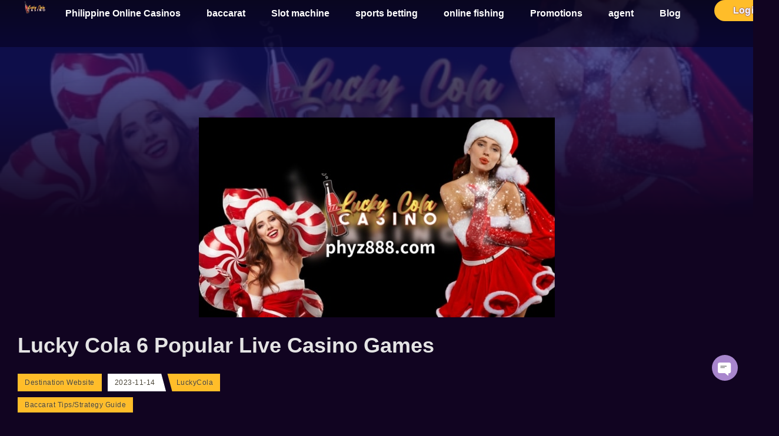

--- FILE ---
content_type: text/html; charset=UTF-8
request_url: https://phyz888.com/lucky-cola-6-popular-live-casino-games/
body_size: 28951
content:
<!doctype html>
<html lang="en-US" prefix="og: https://ogp.me/ns#">
<head><meta charset="UTF-8"><script>if(navigator.userAgent.match(/MSIE|Internet Explorer/i)||navigator.userAgent.match(/Trident\/7\..*?rv:11/i)){var href=document.location.href;if(!href.match(/[?&]nowprocket/)){if(href.indexOf("?")==-1){if(href.indexOf("#")==-1){document.location.href=href+"?nowprocket=1"}else{document.location.href=href.replace("#","?nowprocket=1#")}}else{if(href.indexOf("#")==-1){document.location.href=href+"&nowprocket=1"}else{document.location.href=href.replace("#","&nowprocket=1#")}}}}</script><script>(()=>{class RocketLazyLoadScripts{constructor(){this.v="2.0.4",this.userEvents=["keydown","keyup","mousedown","mouseup","mousemove","mouseover","mouseout","touchmove","touchstart","touchend","touchcancel","wheel","click","dblclick","input"],this.attributeEvents=["onblur","onclick","oncontextmenu","ondblclick","onfocus","onmousedown","onmouseenter","onmouseleave","onmousemove","onmouseout","onmouseover","onmouseup","onmousewheel","onscroll","onsubmit"]}async t(){this.i(),this.o(),/iP(ad|hone)/.test(navigator.userAgent)&&this.h(),this.u(),this.l(this),this.m(),this.k(this),this.p(this),this._(),await Promise.all([this.R(),this.L()]),this.lastBreath=Date.now(),this.S(this),this.P(),this.D(),this.O(),this.M(),await this.C(this.delayedScripts.normal),await this.C(this.delayedScripts.defer),await this.C(this.delayedScripts.async),await this.T(),await this.F(),await this.j(),await this.A(),window.dispatchEvent(new Event("rocket-allScriptsLoaded")),this.everythingLoaded=!0,this.lastTouchEnd&&await new Promise(t=>setTimeout(t,500-Date.now()+this.lastTouchEnd)),this.I(),this.H(),this.U(),this.W()}i(){this.CSPIssue=sessionStorage.getItem("rocketCSPIssue"),document.addEventListener("securitypolicyviolation",t=>{this.CSPIssue||"script-src-elem"!==t.violatedDirective||"data"!==t.blockedURI||(this.CSPIssue=!0,sessionStorage.setItem("rocketCSPIssue",!0))},{isRocket:!0})}o(){window.addEventListener("pageshow",t=>{this.persisted=t.persisted,this.realWindowLoadedFired=!0},{isRocket:!0}),window.addEventListener("pagehide",()=>{this.onFirstUserAction=null},{isRocket:!0})}h(){let t;function e(e){t=e}window.addEventListener("touchstart",e,{isRocket:!0}),window.addEventListener("touchend",function i(o){o.changedTouches[0]&&t.changedTouches[0]&&Math.abs(o.changedTouches[0].pageX-t.changedTouches[0].pageX)<10&&Math.abs(o.changedTouches[0].pageY-t.changedTouches[0].pageY)<10&&o.timeStamp-t.timeStamp<200&&(window.removeEventListener("touchstart",e,{isRocket:!0}),window.removeEventListener("touchend",i,{isRocket:!0}),"INPUT"===o.target.tagName&&"text"===o.target.type||(o.target.dispatchEvent(new TouchEvent("touchend",{target:o.target,bubbles:!0})),o.target.dispatchEvent(new MouseEvent("mouseover",{target:o.target,bubbles:!0})),o.target.dispatchEvent(new PointerEvent("click",{target:o.target,bubbles:!0,cancelable:!0,detail:1,clientX:o.changedTouches[0].clientX,clientY:o.changedTouches[0].clientY})),event.preventDefault()))},{isRocket:!0})}q(t){this.userActionTriggered||("mousemove"!==t.type||this.firstMousemoveIgnored?"keyup"===t.type||"mouseover"===t.type||"mouseout"===t.type||(this.userActionTriggered=!0,this.onFirstUserAction&&this.onFirstUserAction()):this.firstMousemoveIgnored=!0),"click"===t.type&&t.preventDefault(),t.stopPropagation(),t.stopImmediatePropagation(),"touchstart"===this.lastEvent&&"touchend"===t.type&&(this.lastTouchEnd=Date.now()),"click"===t.type&&(this.lastTouchEnd=0),this.lastEvent=t.type,t.composedPath&&t.composedPath()[0].getRootNode()instanceof ShadowRoot&&(t.rocketTarget=t.composedPath()[0]),this.savedUserEvents.push(t)}u(){this.savedUserEvents=[],this.userEventHandler=this.q.bind(this),this.userEvents.forEach(t=>window.addEventListener(t,this.userEventHandler,{passive:!1,isRocket:!0})),document.addEventListener("visibilitychange",this.userEventHandler,{isRocket:!0})}U(){this.userEvents.forEach(t=>window.removeEventListener(t,this.userEventHandler,{passive:!1,isRocket:!0})),document.removeEventListener("visibilitychange",this.userEventHandler,{isRocket:!0}),this.savedUserEvents.forEach(t=>{(t.rocketTarget||t.target).dispatchEvent(new window[t.constructor.name](t.type,t))})}m(){const t="return false",e=Array.from(this.attributeEvents,t=>"data-rocket-"+t),i="["+this.attributeEvents.join("],[")+"]",o="[data-rocket-"+this.attributeEvents.join("],[data-rocket-")+"]",s=(e,i,o)=>{o&&o!==t&&(e.setAttribute("data-rocket-"+i,o),e["rocket"+i]=new Function("event",o),e.setAttribute(i,t))};new MutationObserver(t=>{for(const n of t)"attributes"===n.type&&(n.attributeName.startsWith("data-rocket-")||this.everythingLoaded?n.attributeName.startsWith("data-rocket-")&&this.everythingLoaded&&this.N(n.target,n.attributeName.substring(12)):s(n.target,n.attributeName,n.target.getAttribute(n.attributeName))),"childList"===n.type&&n.addedNodes.forEach(t=>{if(t.nodeType===Node.ELEMENT_NODE)if(this.everythingLoaded)for(const i of[t,...t.querySelectorAll(o)])for(const t of i.getAttributeNames())e.includes(t)&&this.N(i,t.substring(12));else for(const e of[t,...t.querySelectorAll(i)])for(const t of e.getAttributeNames())this.attributeEvents.includes(t)&&s(e,t,e.getAttribute(t))})}).observe(document,{subtree:!0,childList:!0,attributeFilter:[...this.attributeEvents,...e]})}I(){this.attributeEvents.forEach(t=>{document.querySelectorAll("[data-rocket-"+t+"]").forEach(e=>{this.N(e,t)})})}N(t,e){const i=t.getAttribute("data-rocket-"+e);i&&(t.setAttribute(e,i),t.removeAttribute("data-rocket-"+e))}k(t){Object.defineProperty(HTMLElement.prototype,"onclick",{get(){return this.rocketonclick||null},set(e){this.rocketonclick=e,this.setAttribute(t.everythingLoaded?"onclick":"data-rocket-onclick","this.rocketonclick(event)")}})}S(t){function e(e,i){let o=e[i];e[i]=null,Object.defineProperty(e,i,{get:()=>o,set(s){t.everythingLoaded?o=s:e["rocket"+i]=o=s}})}e(document,"onreadystatechange"),e(window,"onload"),e(window,"onpageshow");try{Object.defineProperty(document,"readyState",{get:()=>t.rocketReadyState,set(e){t.rocketReadyState=e},configurable:!0}),document.readyState="loading"}catch(t){console.log("WPRocket DJE readyState conflict, bypassing")}}l(t){this.originalAddEventListener=EventTarget.prototype.addEventListener,this.originalRemoveEventListener=EventTarget.prototype.removeEventListener,this.savedEventListeners=[],EventTarget.prototype.addEventListener=function(e,i,o){o&&o.isRocket||!t.B(e,this)&&!t.userEvents.includes(e)||t.B(e,this)&&!t.userActionTriggered||e.startsWith("rocket-")||t.everythingLoaded?t.originalAddEventListener.call(this,e,i,o):(t.savedEventListeners.push({target:this,remove:!1,type:e,func:i,options:o}),"mouseenter"!==e&&"mouseleave"!==e||t.originalAddEventListener.call(this,e,t.savedUserEvents.push,o))},EventTarget.prototype.removeEventListener=function(e,i,o){o&&o.isRocket||!t.B(e,this)&&!t.userEvents.includes(e)||t.B(e,this)&&!t.userActionTriggered||e.startsWith("rocket-")||t.everythingLoaded?t.originalRemoveEventListener.call(this,e,i,o):t.savedEventListeners.push({target:this,remove:!0,type:e,func:i,options:o})}}J(t,e){this.savedEventListeners=this.savedEventListeners.filter(i=>{let o=i.type,s=i.target||window;return e!==o||t!==s||(this.B(o,s)&&(i.type="rocket-"+o),this.$(i),!1)})}H(){EventTarget.prototype.addEventListener=this.originalAddEventListener,EventTarget.prototype.removeEventListener=this.originalRemoveEventListener,this.savedEventListeners.forEach(t=>this.$(t))}$(t){t.remove?this.originalRemoveEventListener.call(t.target,t.type,t.func,t.options):this.originalAddEventListener.call(t.target,t.type,t.func,t.options)}p(t){let e;function i(e){return t.everythingLoaded?e:e.split(" ").map(t=>"load"===t||t.startsWith("load.")?"rocket-jquery-load":t).join(" ")}function o(o){function s(e){const s=o.fn[e];o.fn[e]=o.fn.init.prototype[e]=function(){return this[0]===window&&t.userActionTriggered&&("string"==typeof arguments[0]||arguments[0]instanceof String?arguments[0]=i(arguments[0]):"object"==typeof arguments[0]&&Object.keys(arguments[0]).forEach(t=>{const e=arguments[0][t];delete arguments[0][t],arguments[0][i(t)]=e})),s.apply(this,arguments),this}}if(o&&o.fn&&!t.allJQueries.includes(o)){const e={DOMContentLoaded:[],"rocket-DOMContentLoaded":[]};for(const t in e)document.addEventListener(t,()=>{e[t].forEach(t=>t())},{isRocket:!0});o.fn.ready=o.fn.init.prototype.ready=function(i){function s(){parseInt(o.fn.jquery)>2?setTimeout(()=>i.bind(document)(o)):i.bind(document)(o)}return"function"==typeof i&&(t.realDomReadyFired?!t.userActionTriggered||t.fauxDomReadyFired?s():e["rocket-DOMContentLoaded"].push(s):e.DOMContentLoaded.push(s)),o([])},s("on"),s("one"),s("off"),t.allJQueries.push(o)}e=o}t.allJQueries=[],o(window.jQuery),Object.defineProperty(window,"jQuery",{get:()=>e,set(t){o(t)}})}P(){const t=new Map;document.write=document.writeln=function(e){const i=document.currentScript,o=document.createRange(),s=i.parentElement;let n=t.get(i);void 0===n&&(n=i.nextSibling,t.set(i,n));const c=document.createDocumentFragment();o.setStart(c,0),c.appendChild(o.createContextualFragment(e)),s.insertBefore(c,n)}}async R(){return new Promise(t=>{this.userActionTriggered?t():this.onFirstUserAction=t})}async L(){return new Promise(t=>{document.addEventListener("DOMContentLoaded",()=>{this.realDomReadyFired=!0,t()},{isRocket:!0})})}async j(){return this.realWindowLoadedFired?Promise.resolve():new Promise(t=>{window.addEventListener("load",t,{isRocket:!0})})}M(){this.pendingScripts=[];this.scriptsMutationObserver=new MutationObserver(t=>{for(const e of t)e.addedNodes.forEach(t=>{"SCRIPT"!==t.tagName||t.noModule||t.isWPRocket||this.pendingScripts.push({script:t,promise:new Promise(e=>{const i=()=>{const i=this.pendingScripts.findIndex(e=>e.script===t);i>=0&&this.pendingScripts.splice(i,1),e()};t.addEventListener("load",i,{isRocket:!0}),t.addEventListener("error",i,{isRocket:!0}),setTimeout(i,1e3)})})})}),this.scriptsMutationObserver.observe(document,{childList:!0,subtree:!0})}async F(){await this.X(),this.pendingScripts.length?(await this.pendingScripts[0].promise,await this.F()):this.scriptsMutationObserver.disconnect()}D(){this.delayedScripts={normal:[],async:[],defer:[]},document.querySelectorAll("script[type$=rocketlazyloadscript]").forEach(t=>{t.hasAttribute("data-rocket-src")?t.hasAttribute("async")&&!1!==t.async?this.delayedScripts.async.push(t):t.hasAttribute("defer")&&!1!==t.defer||"module"===t.getAttribute("data-rocket-type")?this.delayedScripts.defer.push(t):this.delayedScripts.normal.push(t):this.delayedScripts.normal.push(t)})}async _(){await this.L();let t=[];document.querySelectorAll("script[type$=rocketlazyloadscript][data-rocket-src]").forEach(e=>{let i=e.getAttribute("data-rocket-src");if(i&&!i.startsWith("data:")){i.startsWith("//")&&(i=location.protocol+i);try{const o=new URL(i).origin;o!==location.origin&&t.push({src:o,crossOrigin:e.crossOrigin||"module"===e.getAttribute("data-rocket-type")})}catch(t){}}}),t=[...new Map(t.map(t=>[JSON.stringify(t),t])).values()],this.Y(t,"preconnect")}async G(t){if(await this.K(),!0!==t.noModule||!("noModule"in HTMLScriptElement.prototype))return new Promise(e=>{let i;function o(){(i||t).setAttribute("data-rocket-status","executed"),e()}try{if(navigator.userAgent.includes("Firefox/")||""===navigator.vendor||this.CSPIssue)i=document.createElement("script"),[...t.attributes].forEach(t=>{let e=t.nodeName;"type"!==e&&("data-rocket-type"===e&&(e="type"),"data-rocket-src"===e&&(e="src"),i.setAttribute(e,t.nodeValue))}),t.text&&(i.text=t.text),t.nonce&&(i.nonce=t.nonce),i.hasAttribute("src")?(i.addEventListener("load",o,{isRocket:!0}),i.addEventListener("error",()=>{i.setAttribute("data-rocket-status","failed-network"),e()},{isRocket:!0}),setTimeout(()=>{i.isConnected||e()},1)):(i.text=t.text,o()),i.isWPRocket=!0,t.parentNode.replaceChild(i,t);else{const i=t.getAttribute("data-rocket-type"),s=t.getAttribute("data-rocket-src");i?(t.type=i,t.removeAttribute("data-rocket-type")):t.removeAttribute("type"),t.addEventListener("load",o,{isRocket:!0}),t.addEventListener("error",i=>{this.CSPIssue&&i.target.src.startsWith("data:")?(console.log("WPRocket: CSP fallback activated"),t.removeAttribute("src"),this.G(t).then(e)):(t.setAttribute("data-rocket-status","failed-network"),e())},{isRocket:!0}),s?(t.fetchPriority="high",t.removeAttribute("data-rocket-src"),t.src=s):t.src="data:text/javascript;base64,"+window.btoa(unescape(encodeURIComponent(t.text)))}}catch(i){t.setAttribute("data-rocket-status","failed-transform"),e()}});t.setAttribute("data-rocket-status","skipped")}async C(t){const e=t.shift();return e?(e.isConnected&&await this.G(e),this.C(t)):Promise.resolve()}O(){this.Y([...this.delayedScripts.normal,...this.delayedScripts.defer,...this.delayedScripts.async],"preload")}Y(t,e){this.trash=this.trash||[];let i=!0;var o=document.createDocumentFragment();t.forEach(t=>{const s=t.getAttribute&&t.getAttribute("data-rocket-src")||t.src;if(s&&!s.startsWith("data:")){const n=document.createElement("link");n.href=s,n.rel=e,"preconnect"!==e&&(n.as="script",n.fetchPriority=i?"high":"low"),t.getAttribute&&"module"===t.getAttribute("data-rocket-type")&&(n.crossOrigin=!0),t.crossOrigin&&(n.crossOrigin=t.crossOrigin),t.integrity&&(n.integrity=t.integrity),t.nonce&&(n.nonce=t.nonce),o.appendChild(n),this.trash.push(n),i=!1}}),document.head.appendChild(o)}W(){this.trash.forEach(t=>t.remove())}async T(){try{document.readyState="interactive"}catch(t){}this.fauxDomReadyFired=!0;try{await this.K(),this.J(document,"readystatechange"),document.dispatchEvent(new Event("rocket-readystatechange")),await this.K(),document.rocketonreadystatechange&&document.rocketonreadystatechange(),await this.K(),this.J(document,"DOMContentLoaded"),document.dispatchEvent(new Event("rocket-DOMContentLoaded")),await this.K(),this.J(window,"DOMContentLoaded"),window.dispatchEvent(new Event("rocket-DOMContentLoaded"))}catch(t){console.error(t)}}async A(){try{document.readyState="complete"}catch(t){}try{await this.K(),this.J(document,"readystatechange"),document.dispatchEvent(new Event("rocket-readystatechange")),await this.K(),document.rocketonreadystatechange&&document.rocketonreadystatechange(),await this.K(),this.J(window,"load"),window.dispatchEvent(new Event("rocket-load")),await this.K(),window.rocketonload&&window.rocketonload(),await this.K(),this.allJQueries.forEach(t=>t(window).trigger("rocket-jquery-load")),await this.K(),this.J(window,"pageshow");const t=new Event("rocket-pageshow");t.persisted=this.persisted,window.dispatchEvent(t),await this.K(),window.rocketonpageshow&&window.rocketonpageshow({persisted:this.persisted})}catch(t){console.error(t)}}async K(){Date.now()-this.lastBreath>45&&(await this.X(),this.lastBreath=Date.now())}async X(){return document.hidden?new Promise(t=>setTimeout(t)):new Promise(t=>requestAnimationFrame(t))}B(t,e){return e===document&&"readystatechange"===t||(e===document&&"DOMContentLoaded"===t||(e===window&&"DOMContentLoaded"===t||(e===window&&"load"===t||e===window&&"pageshow"===t)))}static run(){(new RocketLazyLoadScripts).t()}}RocketLazyLoadScripts.run()})();</script>
	
	<meta name="viewport" content="width=device-width, initial-scale=1">
	<link rel="profile" href="https://gmpg.org/xfn/11">
		<style>img:is([sizes="auto" i], [sizes^="auto," i]) { contain-intrinsic-size: 3000px 1500px }</style>
	
<!-- Search Engine Optimization by Rank Math PRO - https://rankmath.com/ -->
<title>Lucky Cola 6 Popular Live Casino Games - Lucky Cola</title>
<meta name="description" content="Lucky Cola upang tuklasin ang mga sikat na live na laro sa casino at maranasan ang walang kapantay na libangan at kaguluhan!"/>
<meta name="robots" content="follow, index, max-snippet:-1, max-video-preview:-1, max-image-preview:large"/>
<link rel="canonical" href="https://phyz888.com/lucky-cola-6-popular-live-casino-games/" />
<meta property="og:locale" content="en_US" />
<meta property="og:type" content="article" />
<meta property="og:title" content="Lucky Cola 6 Popular Live Casino Games - Lucky Cola" />
<meta property="og:description" content="Lucky Cola upang tuklasin ang mga sikat na live na laro sa casino at maranasan ang walang kapantay na libangan at kaguluhan!" />
<meta property="og:url" content="https://phyz888.com/lucky-cola-6-popular-live-casino-games/" />
<meta property="og:site_name" content="Lucky Cola casino The most popular Philippine online casinos" />
<meta property="article:publisher" content="https://www.facebook.com/Phyz888TV" />
<meta property="article:tag" content="Baccarat" />
<meta property="article:tag" content="Baccarat Real Money" />
<meta property="article:tag" content="Live Baccarat" />
<meta property="article:tag" content="Live Dealer Casino Games" />
<meta property="article:tag" content="Online Baccarat" />
<meta property="article:tag" content="philippine online baccarat，blackjack" />
<meta property="article:tag" content="Roulette，Craps，poker" />
<meta property="article:section" content="Baccarat Tips/Strategy Guide" />
<meta property="og:updated_time" content="2024-06-11T14:34:48+08:00" />
<meta property="og:image" content="https://96ce2d56.delivery.rocketcdn.me/wp-content/uploads/2023/11/Lucky-Cola-Online-Casino-Live-Casino-2.jpg" />
<meta property="og:image:secure_url" content="https://96ce2d56.delivery.rocketcdn.me/wp-content/uploads/2023/11/Lucky-Cola-Online-Casino-Live-Casino-2.jpg" />
<meta property="og:image:width" content="605" />
<meta property="og:image:height" content="340" />
<meta property="og:image:alt" content="Lucky Cola upang tuklasin ang mga sikat na live na laro sa casino at maranasan ang walang kapantay na libangan at kaguluhan!" />
<meta property="og:image:type" content="image/jpeg" />
<meta property="article:published_time" content="2023-11-14T17:47:31+08:00" />
<meta property="article:modified_time" content="2024-06-11T14:34:48+08:00" />
<meta name="twitter:card" content="summary_large_image" />
<meta name="twitter:title" content="Lucky Cola 6 Popular Live Casino Games - Lucky Cola" />
<meta name="twitter:description" content="Lucky Cola upang tuklasin ang mga sikat na live na laro sa casino at maranasan ang walang kapantay na libangan at kaguluhan!" />
<meta name="twitter:image" content="https://96ce2d56.delivery.rocketcdn.me/wp-content/uploads/2023/11/Lucky-Cola-Online-Casino-Live-Casino-2.jpg" />
<meta name="twitter:label1" content="Written by" />
<meta name="twitter:data1" content="LuckyCola" />
<meta name="twitter:label2" content="Time to read" />
<meta name="twitter:data2" content="6 minutes" />
<script type="application/ld+json" class="rank-math-schema-pro">{"@context":"https://schema.org","@graph":[{"@type":"Organization","@id":"https://phyz888.com/#organization","name":"Lucky Cola casino The most popular Philippine online casinos","sameAs":["https://www.facebook.com/Phyz888TV"],"logo":{"@type":"ImageObject","@id":"https://phyz888.com/#logo","url":"https://96ce2d56.delivery.rocketcdn.me/wp-content/uploads/2022/05/download.png","contentUrl":"https://96ce2d56.delivery.rocketcdn.me/wp-content/uploads/2022/05/download.png","caption":"Lucky Cola casino The most popular Philippine online casinos","inLanguage":"en-US","width":"228","height":"228"}},{"@type":"WebSite","@id":"https://phyz888.com/#website","url":"https://phyz888.com","name":"Lucky Cola casino The most popular Philippine online casinos","publisher":{"@id":"https://phyz888.com/#organization"},"inLanguage":"en-US"},{"@type":"ImageObject","@id":"https://96ce2d56.delivery.rocketcdn.me/wp-content/uploads/2023/11/Lucky-Cola-Online-Casino-Live-Casino-2.jpg","url":"https://96ce2d56.delivery.rocketcdn.me/wp-content/uploads/2023/11/Lucky-Cola-Online-Casino-Live-Casino-2.jpg","width":"605","height":"340","caption":"Lucky Cola upang tuklasin ang mga sikat na live na laro sa casino at maranasan ang walang kapantay na libangan at kaguluhan!","inLanguage":"en-US"},{"@type":"BreadcrumbList","@id":"https://phyz888.com/lucky-cola-6-popular-live-casino-games/#breadcrumb","itemListElement":[{"@type":"ListItem","position":"1","item":{"@id":"https://phyz888.com","name":"Home"}},{"@type":"ListItem","position":"2","item":{"@id":"https://phyz888.com/lucky-cola-6-popular-live-casino-games/","name":"Lucky Cola 6 Popular Live Casino Games"}}]},{"@type":"WebPage","@id":"https://phyz888.com/lucky-cola-6-popular-live-casino-games/#webpage","url":"https://phyz888.com/lucky-cola-6-popular-live-casino-games/","name":"Lucky Cola 6 Popular Live Casino Games - Lucky Cola","datePublished":"2023-11-14T17:47:31+08:00","dateModified":"2024-06-11T14:34:48+08:00","isPartOf":{"@id":"https://phyz888.com/#website"},"primaryImageOfPage":{"@id":"https://96ce2d56.delivery.rocketcdn.me/wp-content/uploads/2023/11/Lucky-Cola-Online-Casino-Live-Casino-2.jpg"},"inLanguage":"en-US","breadcrumb":{"@id":"https://phyz888.com/lucky-cola-6-popular-live-casino-games/#breadcrumb"}},{"@type":"Person","@id":"https://phyz888.com/lucky-cola-6-popular-live-casino-games/#author","name":"LuckyCola","image":{"@type":"ImageObject","@id":"https://secure.gravatar.com/avatar/5cb1865eb2a51013fe931bf423cc2753999073ab267e8a664d731f11d77efe89?s=96&amp;d=mm&amp;r=g","url":"https://secure.gravatar.com/avatar/5cb1865eb2a51013fe931bf423cc2753999073ab267e8a664d731f11d77efe89?s=96&amp;d=mm&amp;r=g","caption":"LuckyCola","inLanguage":"en-US"},"worksFor":{"@id":"https://phyz888.com/#organization"}},{"@type":"BlogPosting","headline":"Lucky Cola 6 Popular Live Casino Games - Lucky Cola","keywords":"Lucky Cola, Lucky Cola Live Casino, Lucky Cola 6 Popular Live Casino Games","datePublished":"2023-11-14T17:47:31+08:00","dateModified":"2024-06-11T14:34:48+08:00","author":{"@id":"https://phyz888.com/lucky-cola-6-popular-live-casino-games/#author","name":"LuckyCola"},"publisher":{"@id":"https://phyz888.com/#organization"},"description":"Lucky Cola upang tuklasin ang mga sikat na live na laro sa casino at maranasan ang walang kapantay na libangan at kaguluhan!","name":"Lucky Cola 6 Popular Live Casino Games - Lucky Cola","@id":"https://phyz888.com/lucky-cola-6-popular-live-casino-games/#richSnippet","isPartOf":{"@id":"https://phyz888.com/lucky-cola-6-popular-live-casino-games/#webpage"},"image":{"@id":"https://96ce2d56.delivery.rocketcdn.me/wp-content/uploads/2023/11/Lucky-Cola-Online-Casino-Live-Casino-2.jpg"},"inLanguage":"en-US","mainEntityOfPage":{"@id":"https://phyz888.com/lucky-cola-6-popular-live-casino-games/#webpage"}}]}</script>
<!-- /Rank Math WordPress SEO plugin -->

<link rel='dns-prefetch' href='//96ce2d56.delivery.rocketcdn.me' />

<link href='https://96ce2d56.delivery.rocketcdn.me' rel='preconnect' />
<link rel="alternate" type="application/rss+xml" title="Destination Website &raquo; Feed" href="https://phyz888.com/feed/" />
<link rel="alternate" type="application/rss+xml" title="Destination Website &raquo; Comments Feed" href="https://phyz888.com/comments/feed/" />
<style id='wp-emoji-styles-inline-css'>

	img.wp-smiley, img.emoji {
		display: inline !important;
		border: none !important;
		box-shadow: none !important;
		height: 1em !important;
		width: 1em !important;
		margin: 0 0.07em !important;
		vertical-align: -0.1em !important;
		background: none !important;
		padding: 0 !important;
	}
</style>
<style id='global-styles-inline-css'>
:root{--wp--preset--aspect-ratio--square: 1;--wp--preset--aspect-ratio--4-3: 4/3;--wp--preset--aspect-ratio--3-4: 3/4;--wp--preset--aspect-ratio--3-2: 3/2;--wp--preset--aspect-ratio--2-3: 2/3;--wp--preset--aspect-ratio--16-9: 16/9;--wp--preset--aspect-ratio--9-16: 9/16;--wp--preset--color--black: #000000;--wp--preset--color--cyan-bluish-gray: #abb8c3;--wp--preset--color--white: #ffffff;--wp--preset--color--pale-pink: #f78da7;--wp--preset--color--vivid-red: #cf2e2e;--wp--preset--color--luminous-vivid-orange: #ff6900;--wp--preset--color--luminous-vivid-amber: #fcb900;--wp--preset--color--light-green-cyan: #7bdcb5;--wp--preset--color--vivid-green-cyan: #00d084;--wp--preset--color--pale-cyan-blue: #8ed1fc;--wp--preset--color--vivid-cyan-blue: #0693e3;--wp--preset--color--vivid-purple: #9b51e0;--wp--preset--gradient--vivid-cyan-blue-to-vivid-purple: linear-gradient(135deg,rgba(6,147,227,1) 0%,rgb(155,81,224) 100%);--wp--preset--gradient--light-green-cyan-to-vivid-green-cyan: linear-gradient(135deg,rgb(122,220,180) 0%,rgb(0,208,130) 100%);--wp--preset--gradient--luminous-vivid-amber-to-luminous-vivid-orange: linear-gradient(135deg,rgba(252,185,0,1) 0%,rgba(255,105,0,1) 100%);--wp--preset--gradient--luminous-vivid-orange-to-vivid-red: linear-gradient(135deg,rgba(255,105,0,1) 0%,rgb(207,46,46) 100%);--wp--preset--gradient--very-light-gray-to-cyan-bluish-gray: linear-gradient(135deg,rgb(238,238,238) 0%,rgb(169,184,195) 100%);--wp--preset--gradient--cool-to-warm-spectrum: linear-gradient(135deg,rgb(74,234,220) 0%,rgb(151,120,209) 20%,rgb(207,42,186) 40%,rgb(238,44,130) 60%,rgb(251,105,98) 80%,rgb(254,248,76) 100%);--wp--preset--gradient--blush-light-purple: linear-gradient(135deg,rgb(255,206,236) 0%,rgb(152,150,240) 100%);--wp--preset--gradient--blush-bordeaux: linear-gradient(135deg,rgb(254,205,165) 0%,rgb(254,45,45) 50%,rgb(107,0,62) 100%);--wp--preset--gradient--luminous-dusk: linear-gradient(135deg,rgb(255,203,112) 0%,rgb(199,81,192) 50%,rgb(65,88,208) 100%);--wp--preset--gradient--pale-ocean: linear-gradient(135deg,rgb(255,245,203) 0%,rgb(182,227,212) 50%,rgb(51,167,181) 100%);--wp--preset--gradient--electric-grass: linear-gradient(135deg,rgb(202,248,128) 0%,rgb(113,206,126) 100%);--wp--preset--gradient--midnight: linear-gradient(135deg,rgb(2,3,129) 0%,rgb(40,116,252) 100%);--wp--preset--font-size--small: 13px;--wp--preset--font-size--medium: 20px;--wp--preset--font-size--large: 36px;--wp--preset--font-size--x-large: 42px;--wp--preset--spacing--20: 0.44rem;--wp--preset--spacing--30: 0.67rem;--wp--preset--spacing--40: 1rem;--wp--preset--spacing--50: 1.5rem;--wp--preset--spacing--60: 2.25rem;--wp--preset--spacing--70: 3.38rem;--wp--preset--spacing--80: 5.06rem;--wp--preset--shadow--natural: 6px 6px 9px rgba(0, 0, 0, 0.2);--wp--preset--shadow--deep: 12px 12px 50px rgba(0, 0, 0, 0.4);--wp--preset--shadow--sharp: 6px 6px 0px rgba(0, 0, 0, 0.2);--wp--preset--shadow--outlined: 6px 6px 0px -3px rgba(255, 255, 255, 1), 6px 6px rgba(0, 0, 0, 1);--wp--preset--shadow--crisp: 6px 6px 0px rgba(0, 0, 0, 1);}:root { --wp--style--global--content-size: 800px;--wp--style--global--wide-size: 1200px; }:where(body) { margin: 0; }.wp-site-blocks > .alignleft { float: left; margin-right: 2em; }.wp-site-blocks > .alignright { float: right; margin-left: 2em; }.wp-site-blocks > .aligncenter { justify-content: center; margin-left: auto; margin-right: auto; }:where(.wp-site-blocks) > * { margin-block-start: 24px; margin-block-end: 0; }:where(.wp-site-blocks) > :first-child { margin-block-start: 0; }:where(.wp-site-blocks) > :last-child { margin-block-end: 0; }:root { --wp--style--block-gap: 24px; }:root :where(.is-layout-flow) > :first-child{margin-block-start: 0;}:root :where(.is-layout-flow) > :last-child{margin-block-end: 0;}:root :where(.is-layout-flow) > *{margin-block-start: 24px;margin-block-end: 0;}:root :where(.is-layout-constrained) > :first-child{margin-block-start: 0;}:root :where(.is-layout-constrained) > :last-child{margin-block-end: 0;}:root :where(.is-layout-constrained) > *{margin-block-start: 24px;margin-block-end: 0;}:root :where(.is-layout-flex){gap: 24px;}:root :where(.is-layout-grid){gap: 24px;}.is-layout-flow > .alignleft{float: left;margin-inline-start: 0;margin-inline-end: 2em;}.is-layout-flow > .alignright{float: right;margin-inline-start: 2em;margin-inline-end: 0;}.is-layout-flow > .aligncenter{margin-left: auto !important;margin-right: auto !important;}.is-layout-constrained > .alignleft{float: left;margin-inline-start: 0;margin-inline-end: 2em;}.is-layout-constrained > .alignright{float: right;margin-inline-start: 2em;margin-inline-end: 0;}.is-layout-constrained > .aligncenter{margin-left: auto !important;margin-right: auto !important;}.is-layout-constrained > :where(:not(.alignleft):not(.alignright):not(.alignfull)){max-width: var(--wp--style--global--content-size);margin-left: auto !important;margin-right: auto !important;}.is-layout-constrained > .alignwide{max-width: var(--wp--style--global--wide-size);}body .is-layout-flex{display: flex;}.is-layout-flex{flex-wrap: wrap;align-items: center;}.is-layout-flex > :is(*, div){margin: 0;}body .is-layout-grid{display: grid;}.is-layout-grid > :is(*, div){margin: 0;}body{padding-top: 0px;padding-right: 0px;padding-bottom: 0px;padding-left: 0px;}a:where(:not(.wp-element-button)){text-decoration: underline;}:root :where(.wp-element-button, .wp-block-button__link){background-color: #32373c;border-width: 0;color: #fff;font-family: inherit;font-size: inherit;line-height: inherit;padding: calc(0.667em + 2px) calc(1.333em + 2px);text-decoration: none;}.has-black-color{color: var(--wp--preset--color--black) !important;}.has-cyan-bluish-gray-color{color: var(--wp--preset--color--cyan-bluish-gray) !important;}.has-white-color{color: var(--wp--preset--color--white) !important;}.has-pale-pink-color{color: var(--wp--preset--color--pale-pink) !important;}.has-vivid-red-color{color: var(--wp--preset--color--vivid-red) !important;}.has-luminous-vivid-orange-color{color: var(--wp--preset--color--luminous-vivid-orange) !important;}.has-luminous-vivid-amber-color{color: var(--wp--preset--color--luminous-vivid-amber) !important;}.has-light-green-cyan-color{color: var(--wp--preset--color--light-green-cyan) !important;}.has-vivid-green-cyan-color{color: var(--wp--preset--color--vivid-green-cyan) !important;}.has-pale-cyan-blue-color{color: var(--wp--preset--color--pale-cyan-blue) !important;}.has-vivid-cyan-blue-color{color: var(--wp--preset--color--vivid-cyan-blue) !important;}.has-vivid-purple-color{color: var(--wp--preset--color--vivid-purple) !important;}.has-black-background-color{background-color: var(--wp--preset--color--black) !important;}.has-cyan-bluish-gray-background-color{background-color: var(--wp--preset--color--cyan-bluish-gray) !important;}.has-white-background-color{background-color: var(--wp--preset--color--white) !important;}.has-pale-pink-background-color{background-color: var(--wp--preset--color--pale-pink) !important;}.has-vivid-red-background-color{background-color: var(--wp--preset--color--vivid-red) !important;}.has-luminous-vivid-orange-background-color{background-color: var(--wp--preset--color--luminous-vivid-orange) !important;}.has-luminous-vivid-amber-background-color{background-color: var(--wp--preset--color--luminous-vivid-amber) !important;}.has-light-green-cyan-background-color{background-color: var(--wp--preset--color--light-green-cyan) !important;}.has-vivid-green-cyan-background-color{background-color: var(--wp--preset--color--vivid-green-cyan) !important;}.has-pale-cyan-blue-background-color{background-color: var(--wp--preset--color--pale-cyan-blue) !important;}.has-vivid-cyan-blue-background-color{background-color: var(--wp--preset--color--vivid-cyan-blue) !important;}.has-vivid-purple-background-color{background-color: var(--wp--preset--color--vivid-purple) !important;}.has-black-border-color{border-color: var(--wp--preset--color--black) !important;}.has-cyan-bluish-gray-border-color{border-color: var(--wp--preset--color--cyan-bluish-gray) !important;}.has-white-border-color{border-color: var(--wp--preset--color--white) !important;}.has-pale-pink-border-color{border-color: var(--wp--preset--color--pale-pink) !important;}.has-vivid-red-border-color{border-color: var(--wp--preset--color--vivid-red) !important;}.has-luminous-vivid-orange-border-color{border-color: var(--wp--preset--color--luminous-vivid-orange) !important;}.has-luminous-vivid-amber-border-color{border-color: var(--wp--preset--color--luminous-vivid-amber) !important;}.has-light-green-cyan-border-color{border-color: var(--wp--preset--color--light-green-cyan) !important;}.has-vivid-green-cyan-border-color{border-color: var(--wp--preset--color--vivid-green-cyan) !important;}.has-pale-cyan-blue-border-color{border-color: var(--wp--preset--color--pale-cyan-blue) !important;}.has-vivid-cyan-blue-border-color{border-color: var(--wp--preset--color--vivid-cyan-blue) !important;}.has-vivid-purple-border-color{border-color: var(--wp--preset--color--vivid-purple) !important;}.has-vivid-cyan-blue-to-vivid-purple-gradient-background{background: var(--wp--preset--gradient--vivid-cyan-blue-to-vivid-purple) !important;}.has-light-green-cyan-to-vivid-green-cyan-gradient-background{background: var(--wp--preset--gradient--light-green-cyan-to-vivid-green-cyan) !important;}.has-luminous-vivid-amber-to-luminous-vivid-orange-gradient-background{background: var(--wp--preset--gradient--luminous-vivid-amber-to-luminous-vivid-orange) !important;}.has-luminous-vivid-orange-to-vivid-red-gradient-background{background: var(--wp--preset--gradient--luminous-vivid-orange-to-vivid-red) !important;}.has-very-light-gray-to-cyan-bluish-gray-gradient-background{background: var(--wp--preset--gradient--very-light-gray-to-cyan-bluish-gray) !important;}.has-cool-to-warm-spectrum-gradient-background{background: var(--wp--preset--gradient--cool-to-warm-spectrum) !important;}.has-blush-light-purple-gradient-background{background: var(--wp--preset--gradient--blush-light-purple) !important;}.has-blush-bordeaux-gradient-background{background: var(--wp--preset--gradient--blush-bordeaux) !important;}.has-luminous-dusk-gradient-background{background: var(--wp--preset--gradient--luminous-dusk) !important;}.has-pale-ocean-gradient-background{background: var(--wp--preset--gradient--pale-ocean) !important;}.has-electric-grass-gradient-background{background: var(--wp--preset--gradient--electric-grass) !important;}.has-midnight-gradient-background{background: var(--wp--preset--gradient--midnight) !important;}.has-small-font-size{font-size: var(--wp--preset--font-size--small) !important;}.has-medium-font-size{font-size: var(--wp--preset--font-size--medium) !important;}.has-large-font-size{font-size: var(--wp--preset--font-size--large) !important;}.has-x-large-font-size{font-size: var(--wp--preset--font-size--x-large) !important;}
:root :where(.wp-block-pullquote){font-size: 1.5em;line-height: 1.6;}
</style>
<link data-minify="1" rel='stylesheet' id='hello-elementor-css' href='https://96ce2d56.delivery.rocketcdn.me/wp-content/cache/min/1/wp-content/themes/hello-elementor/assets/css/reset.css?ver=1760434875' media='all' />
<link data-minify="1" rel='stylesheet' id='hello-elementor-theme-style-css' href='https://96ce2d56.delivery.rocketcdn.me/wp-content/cache/min/1/wp-content/themes/hello-elementor/assets/css/theme.css?ver=1760434875' media='all' />
<link data-minify="1" rel='stylesheet' id='hello-elementor-header-footer-css' href='https://96ce2d56.delivery.rocketcdn.me/wp-content/cache/min/1/wp-content/themes/hello-elementor/assets/css/header-footer.css?ver=1760434875' media='all' />
<link rel='stylesheet' id='elementor-frontend-css' href='https://96ce2d56.delivery.rocketcdn.me/wp-content/plugins/elementor/assets/css/frontend.min.css?ver=3.31.5' media='all' />
<style id='elementor-frontend-inline-css'>
.elementor-1026 .elementor-element.elementor-element-38eb16f:not(.elementor-motion-effects-element-type-background), .elementor-1026 .elementor-element.elementor-element-38eb16f > .elementor-motion-effects-container > .elementor-motion-effects-layer{background-image:url("https://96ce2d56.delivery.rocketcdn.me/wp-content/uploads/2023/11/Lucky-Cola-Online-Casino-Live-Casino-2.jpg");}
</style>
<link rel='stylesheet' id='elementor-post-6-css' href='https://96ce2d56.delivery.rocketcdn.me/wp-content/uploads/elementor/css/post-6.css?ver=1760434875' media='all' />
<link rel='stylesheet' id='widget-image-css' href='https://96ce2d56.delivery.rocketcdn.me/wp-content/plugins/elementor/assets/css/widget-image.min.css?ver=3.31.5' media='all' />
<link rel='stylesheet' id='widget-nav-menu-css' href='https://96ce2d56.delivery.rocketcdn.me/wp-content/plugins/elementor-pro/assets/css/widget-nav-menu.min.css?ver=3.31.3' media='all' />
<link rel='stylesheet' id='widget-heading-css' href='https://96ce2d56.delivery.rocketcdn.me/wp-content/plugins/elementor/assets/css/widget-heading.min.css?ver=3.31.5' media='all' />
<link rel='stylesheet' id='widget-image-box-css' href='https://96ce2d56.delivery.rocketcdn.me/wp-content/plugins/elementor/assets/css/widget-image-box.min.css?ver=3.31.5' media='all' />
<link rel='stylesheet' id='widget-post-info-css' href='https://96ce2d56.delivery.rocketcdn.me/wp-content/plugins/elementor-pro/assets/css/widget-post-info.min.css?ver=3.31.3' media='all' />
<link rel='stylesheet' id='widget-icon-list-css' href='https://96ce2d56.delivery.rocketcdn.me/wp-content/plugins/elementor/assets/css/widget-icon-list.min.css?ver=3.31.5' media='all' />
<link rel='stylesheet' id='widget-posts-css' href='https://96ce2d56.delivery.rocketcdn.me/wp-content/plugins/elementor-pro/assets/css/widget-posts.min.css?ver=3.31.3' media='all' />
<link data-minify="1" rel='stylesheet' id='font-awesome-5-all-css' href='https://96ce2d56.delivery.rocketcdn.me/wp-content/cache/min/1/wp-content/plugins/elementor/assets/lib/font-awesome/css/all.min.css?ver=1760434875' media='all' />
<link rel='stylesheet' id='font-awesome-4-shim-css' href='https://96ce2d56.delivery.rocketcdn.me/wp-content/plugins/elementor/assets/lib/font-awesome/css/v4-shims.min.css?ver=3.31.5' media='all' />
<link rel='stylesheet' id='widget-table-of-contents-css' href='https://96ce2d56.delivery.rocketcdn.me/wp-content/plugins/elementor-pro/assets/css/widget-table-of-contents.min.css?ver=3.31.3' media='all' />
<link rel='stylesheet' id='elementor-post-37436-css' href='https://96ce2d56.delivery.rocketcdn.me/wp-content/uploads/elementor/css/post-37436.css?ver=1760476418' media='all' />
<link rel='stylesheet' id='elementor-post-38-css' href='https://96ce2d56.delivery.rocketcdn.me/wp-content/uploads/elementor/css/post-38.css?ver=1760434875' media='all' />
<link rel='stylesheet' id='elementor-post-73-css' href='https://96ce2d56.delivery.rocketcdn.me/wp-content/uploads/elementor/css/post-73.css?ver=1760434875' media='all' />
<link rel='stylesheet' id='elementor-post-1026-css' href='https://96ce2d56.delivery.rocketcdn.me/wp-content/uploads/elementor/css/post-1026.css?ver=1760434875' media='all' />
<style id='rocket-lazyload-inline-css'>
.rll-youtube-player{position:relative;padding-bottom:56.23%;height:0;overflow:hidden;max-width:100%;}.rll-youtube-player:focus-within{outline: 2px solid currentColor;outline-offset: 5px;}.rll-youtube-player iframe{position:absolute;top:0;left:0;width:100%;height:100%;z-index:100;background:0 0}.rll-youtube-player img{bottom:0;display:block;left:0;margin:auto;max-width:100%;width:100%;position:absolute;right:0;top:0;border:none;height:auto;-webkit-transition:.4s all;-moz-transition:.4s all;transition:.4s all}.rll-youtube-player img:hover{-webkit-filter:brightness(75%)}.rll-youtube-player .play{height:100%;width:100%;left:0;top:0;position:absolute;background:url(https://96ce2d56.delivery.rocketcdn.me/wp-content/plugins/wp-rocket/assets/img/youtube.png) no-repeat center;background-color: transparent !important;cursor:pointer;border:none;}.wp-embed-responsive .wp-has-aspect-ratio .rll-youtube-player{position:absolute;padding-bottom:0;width:100%;height:100%;top:0;bottom:0;left:0;right:0}
</style>
<script type="rocketlazyloadscript" data-rocket-src="https://96ce2d56.delivery.rocketcdn.me/wp-includes/js/jquery/jquery.min.js?ver=3.7.1" id="jquery-core-js" data-rocket-defer defer></script>
<script type="rocketlazyloadscript" data-rocket-src="https://96ce2d56.delivery.rocketcdn.me/wp-includes/js/jquery/jquery-migrate.min.js?ver=3.4.1" id="jquery-migrate-js" data-rocket-defer defer></script>
<script type="rocketlazyloadscript" data-rocket-src="https://96ce2d56.delivery.rocketcdn.me/wp-content/plugins/elementor/assets/lib/font-awesome/js/v4-shims.min.js?ver=3.31.5" id="font-awesome-4-shim-js" data-rocket-defer defer></script>
<link rel="https://api.w.org/" href="https://phyz888.com/wp-json/" /><link rel="alternate" title="JSON" type="application/json" href="https://phyz888.com/wp-json/wp/v2/posts/37436" /><link rel="EditURI" type="application/rsd+xml" title="RSD" href="https://phyz888.com/xmlrpc.php?rsd" />
<meta name="generator" content="WordPress 6.8.1" />
<link rel='shortlink' href='https://phyz888.com/?p=37436' />
<link rel="alternate" title="oEmbed (JSON)" type="application/json+oembed" href="https://phyz888.com/wp-json/oembed/1.0/embed?url=https%3A%2F%2Fphyz888.com%2Flucky-cola-6-popular-live-casino-games%2F" />
<link rel="alternate" title="oEmbed (XML)" type="text/xml+oembed" href="https://phyz888.com/wp-json/oembed/1.0/embed?url=https%3A%2F%2Fphyz888.com%2Flucky-cola-6-popular-live-casino-games%2F&#038;format=xml" />
<meta name="description" content="Lucky Cola upang tuklasin ang mga sikat na live na laro sa casino at maranasan ang walang kapantay na libangan at kaguluhan!">
<meta name="generator" content="Elementor 3.31.5; features: e_font_icon_svg, additional_custom_breakpoints, e_element_cache; settings: css_print_method-external, google_font-enabled, font_display-auto">
			<style>
				.e-con.e-parent:nth-of-type(n+4):not(.e-lazyloaded):not(.e-no-lazyload),
				.e-con.e-parent:nth-of-type(n+4):not(.e-lazyloaded):not(.e-no-lazyload) * {
					background-image: none !important;
				}
				@media screen and (max-height: 1024px) {
					.e-con.e-parent:nth-of-type(n+3):not(.e-lazyloaded):not(.e-no-lazyload),
					.e-con.e-parent:nth-of-type(n+3):not(.e-lazyloaded):not(.e-no-lazyload) * {
						background-image: none !important;
					}
				}
				@media screen and (max-height: 640px) {
					.e-con.e-parent:nth-of-type(n+2):not(.e-lazyloaded):not(.e-no-lazyload),
					.e-con.e-parent:nth-of-type(n+2):not(.e-lazyloaded):not(.e-no-lazyload) * {
						background-image: none !important;
					}
				}
			</style>
			<link rel="icon" href="https://96ce2d56.delivery.rocketcdn.me/wp-content/uploads/2022/05/download-150x150.png" sizes="32x32" />
<link rel="icon" href="https://96ce2d56.delivery.rocketcdn.me/wp-content/uploads/2022/05/download.png" sizes="192x192" />
<link rel="apple-touch-icon" href="https://96ce2d56.delivery.rocketcdn.me/wp-content/uploads/2022/05/download.png" />
<meta name="msapplication-TileImage" content="https://96ce2d56.delivery.rocketcdn.me/wp-content/uploads/2022/05/download.png" />
<noscript><style id="rocket-lazyload-nojs-css">.rll-youtube-player, [data-lazy-src]{display:none !important;}</style></noscript><meta name="generator" content="WP Rocket 3.19.4" data-wpr-features="wpr_delay_js wpr_defer_js wpr_minify_js wpr_lazyload_images wpr_lazyload_iframes wpr_minify_css wpr_cdn wpr_preload_links wpr_desktop" /></head>
<body class="wp-singular post-template-default single single-post postid-37436 single-format-standard wp-custom-logo wp-embed-responsive wp-theme-hello-elementor hello-elementor-default elementor-default elementor-kit-6 elementor-page elementor-page-37436 elementor-page-1026">


<a class="skip-link screen-reader-text" href="#content">Skip to content</a>

		<header data-rocket-location-hash="f8b7b3929bdd4c17d83b29c475dbc502" data-elementor-type="header" data-elementor-id="38" class="elementor elementor-38 elementor-location-header" data-elementor-post-type="elementor_library">
			<header data-rocket-location-hash="09c176e6c4ec3cb860dc3b29a8cc6a7e" class="elementor-element elementor-element-5568c8d e-con-full e-flex e-con e-parent" data-id="5568c8d" data-element_type="container">
				<div data-rocket-location-hash="b82c1833a8404c414186daec43d0f967" class="elementor-element elementor-element-c9a8449 elementor-widget__width-initial elementor-widget elementor-widget-image" data-id="c9a8449" data-element_type="widget" data-widget_type="image.default">
				<div class="elementor-widget-container">
																<a href="https://phyz888.com">
							<img width="598" height="218" src="data:image/svg+xml,%3Csvg%20xmlns='http://www.w3.org/2000/svg'%20viewBox='0%200%20598%20218'%3E%3C/svg%3E" class="attachment-full size-full wp-image-2245" alt="Lucky Cola" data-lazy-srcset="https://96ce2d56.delivery.rocketcdn.me/wp-content/uploads/2022/05/logo.png 598w, https://96ce2d56.delivery.rocketcdn.me/wp-content/uploads/2022/05/logo-300x109.png 300w" data-lazy-sizes="(max-width: 598px) 100vw, 598px" data-lazy-src="https://96ce2d56.delivery.rocketcdn.me/wp-content/uploads/2022/05/logo.png" /><noscript><img loading="lazy" width="598" height="218" src="https://96ce2d56.delivery.rocketcdn.me/wp-content/uploads/2022/05/logo.png" class="attachment-full size-full wp-image-2245" alt="Lucky Cola" srcset="https://96ce2d56.delivery.rocketcdn.me/wp-content/uploads/2022/05/logo.png 598w, https://96ce2d56.delivery.rocketcdn.me/wp-content/uploads/2022/05/logo-300x109.png 300w" sizes="(max-width: 598px) 100vw, 598px" /></noscript>								</a>
															</div>
				</div>
				<div class="elementor-element elementor-element-4e1a368 elementor-nav-menu__align-end elementor-nav-menu--dropdown-mobile elementor-hidden-tablet elementor-hidden-mobile elementor-nav-menu__text-align-aside elementor-nav-menu--toggle elementor-nav-menu--burger elementor-widget elementor-widget-nav-menu" data-id="4e1a368" data-element_type="widget" data-settings="{&quot;layout&quot;:&quot;horizontal&quot;,&quot;submenu_icon&quot;:{&quot;value&quot;:&quot;&lt;svg class=\&quot;e-font-icon-svg e-fas-caret-down\&quot; viewBox=\&quot;0 0 320 512\&quot; xmlns=\&quot;http:\/\/www.w3.org\/2000\/svg\&quot;&gt;&lt;path d=\&quot;M31.3 192h257.3c17.8 0 26.7 21.5 14.1 34.1L174.1 354.8c-7.8 7.8-20.5 7.8-28.3 0L17.2 226.1C4.6 213.5 13.5 192 31.3 192z\&quot;&gt;&lt;\/path&gt;&lt;\/svg&gt;&quot;,&quot;library&quot;:&quot;fa-solid&quot;},&quot;toggle&quot;:&quot;burger&quot;}" data-widget_type="nav-menu.default">
				<div class="elementor-widget-container">
								<nav aria-label="Menu" class="elementor-nav-menu--main elementor-nav-menu__container elementor-nav-menu--layout-horizontal e--pointer-none">
				<ul id="menu-1-4e1a368" class="elementor-nav-menu"><li class="menu-item menu-item-type-custom menu-item-object-custom menu-item-home menu-item-61"><a href="https://phyz888.com" class="elementor-item">Philippine Online Casinos</a></li>
<li class="menu-item menu-item-type-post_type menu-item-object-page menu-item-63"><a href="https://phyz888.com/baccarat/" class="elementor-item">baccarat</a></li>
<li class="menu-item menu-item-type-post_type menu-item-object-page menu-item-64"><a href="https://phyz888.com/slot-machine/" class="elementor-item">Slot machine</a></li>
<li class="menu-item menu-item-type-post_type menu-item-object-page menu-item-62"><a href="https://phyz888.com/sports-betting/" class="elementor-item">sports betting</a></li>
<li class="menu-item menu-item-type-post_type menu-item-object-page menu-item-65"><a href="https://phyz888.com/online-fishing/" class="elementor-item">online fishing</a></li>
<li class="menu-item menu-item-type-taxonomy menu-item-object-category menu-item-6836"><a href="https://phyz888.com/category/promotions/" class="elementor-item">Promotions</a></li>
<li class="menu-item menu-item-type-post_type menu-item-object-page menu-item-1517"><a href="https://phyz888.com/agents/" class="elementor-item">agent</a></li>
<li class="menu-item menu-item-type-post_type menu-item-object-page menu-item-38959"><a href="https://phyz888.com/blog/" class="elementor-item">Blog</a></li>
</ul>			</nav>
					<div class="elementor-menu-toggle" role="button" tabindex="0" aria-label="Menu Toggle" aria-expanded="false">
			<svg aria-hidden="true" role="presentation" class="elementor-menu-toggle__icon--open e-font-icon-svg e-eicon-menu-bar" viewBox="0 0 1000 1000" xmlns="http://www.w3.org/2000/svg"><path d="M104 333H896C929 333 958 304 958 271S929 208 896 208H104C71 208 42 237 42 271S71 333 104 333ZM104 583H896C929 583 958 554 958 521S929 458 896 458H104C71 458 42 487 42 521S71 583 104 583ZM104 833H896C929 833 958 804 958 771S929 708 896 708H104C71 708 42 737 42 771S71 833 104 833Z"></path></svg><svg aria-hidden="true" role="presentation" class="elementor-menu-toggle__icon--close e-font-icon-svg e-eicon-close" viewBox="0 0 1000 1000" xmlns="http://www.w3.org/2000/svg"><path d="M742 167L500 408 258 167C246 154 233 150 217 150 196 150 179 158 167 167 154 179 150 196 150 212 150 229 154 242 171 254L408 500 167 742C138 771 138 800 167 829 196 858 225 858 254 829L496 587 738 829C750 842 767 846 783 846 800 846 817 842 829 829 842 817 846 804 846 783 846 767 842 750 829 737L588 500 833 258C863 229 863 200 833 171 804 137 775 137 742 167Z"></path></svg>		</div>
					<nav class="elementor-nav-menu--dropdown elementor-nav-menu__container" aria-hidden="true">
				<ul id="menu-2-4e1a368" class="elementor-nav-menu"><li class="menu-item menu-item-type-custom menu-item-object-custom menu-item-home menu-item-61"><a href="https://phyz888.com" class="elementor-item" tabindex="-1">Philippine Online Casinos</a></li>
<li class="menu-item menu-item-type-post_type menu-item-object-page menu-item-63"><a href="https://phyz888.com/baccarat/" class="elementor-item" tabindex="-1">baccarat</a></li>
<li class="menu-item menu-item-type-post_type menu-item-object-page menu-item-64"><a href="https://phyz888.com/slot-machine/" class="elementor-item" tabindex="-1">Slot machine</a></li>
<li class="menu-item menu-item-type-post_type menu-item-object-page menu-item-62"><a href="https://phyz888.com/sports-betting/" class="elementor-item" tabindex="-1">sports betting</a></li>
<li class="menu-item menu-item-type-post_type menu-item-object-page menu-item-65"><a href="https://phyz888.com/online-fishing/" class="elementor-item" tabindex="-1">online fishing</a></li>
<li class="menu-item menu-item-type-taxonomy menu-item-object-category menu-item-6836"><a href="https://phyz888.com/category/promotions/" class="elementor-item" tabindex="-1">Promotions</a></li>
<li class="menu-item menu-item-type-post_type menu-item-object-page menu-item-1517"><a href="https://phyz888.com/agents/" class="elementor-item" tabindex="-1">agent</a></li>
<li class="menu-item menu-item-type-post_type menu-item-object-page menu-item-38959"><a href="https://phyz888.com/blog/" class="elementor-item" tabindex="-1">Blog</a></li>
</ul>			</nav>
						</div>
				</div>
				<div data-rocket-location-hash="d1ace389ac32677de458fb63233a9a83" class="elementor-element elementor-element-228d3d4 header-btn link-btn elementor-widget elementor-widget-button" data-id="228d3d4" data-element_type="widget" data-widget_type="button.default">
				<div class="elementor-widget-container">
									<div class="elementor-button-wrapper">
					<a class="elementor-button elementor-button-link elementor-size-sm" href="https://www.luckycola.gy/client/signup/?referral=xx604">
						<span class="elementor-button-content-wrapper">
									<span class="elementor-button-text">Login</span>
					</span>
					</a>
				</div>
								</div>
				</div>
				</header>
				</header>
				<div data-rocket-location-hash="04d372205e91a91a2016a2dac2d6e5db" data-elementor-type="single-post" data-elementor-id="1026" class="elementor elementor-1026 elementor-location-single post-37436 post type-post status-publish format-standard has-post-thumbnail hentry category-baccarat-tips-strategy-guide tag-baccarat tag-baccarat-real-money tag-live-baccarat tag-live-dealer-casino-games tag-online-baccarat tag-philippine-online-baccaratblackjack tag-roulettecrapspoker" data-elementor-post-type="elementor_library">
			<div class="elementor-element elementor-element-38eb16f e-con-full banner e-flex e-con e-parent" data-id="38eb16f" data-element_type="container" data-settings="{&quot;background_background&quot;:&quot;classic&quot;,&quot;position&quot;:&quot;absolute&quot;}">
				</div>
		<div data-rocket-location-hash="83902b41da8a62a1a7e13ee1456b9dc8" class="elementor-element elementor-element-6ce6c5d e-flex e-con-boxed e-con e-parent" data-id="6ce6c5d" data-element_type="container">
					<div data-rocket-location-hash="456ea9f7c556a7611a63847305a63a95" class="e-con-inner">
				<div class="elementor-element elementor-element-551c8b4 elementor-widget elementor-widget-theme-post-featured-image elementor-widget-image" data-id="551c8b4" data-element_type="widget" data-widget_type="theme-post-featured-image.default">
				<div class="elementor-widget-container">
															<img width="605" height="340" src="data:image/svg+xml,%3Csvg%20xmlns='http://www.w3.org/2000/svg'%20viewBox='0%200%20605%20340'%3E%3C/svg%3E" class="attachment-full size-full wp-image-37440" alt="Lucky Cola upang tuklasin ang mga sikat na live na laro sa casino at maranasan ang walang kapantay na libangan at kaguluhan!" data-lazy-srcset="https://96ce2d56.delivery.rocketcdn.me/wp-content/uploads/2023/11/Lucky-Cola-Online-Casino-Live-Casino-2.jpg 605w, https://96ce2d56.delivery.rocketcdn.me/wp-content/uploads/2023/11/Lucky-Cola-Online-Casino-Live-Casino-2-300x169.jpg 300w" data-lazy-sizes="(max-width: 605px) 100vw, 605px" data-lazy-src="https://96ce2d56.delivery.rocketcdn.me/wp-content/uploads/2023/11/Lucky-Cola-Online-Casino-Live-Casino-2.jpg" /><noscript><img loading="lazy" width="605" height="340" src="https://96ce2d56.delivery.rocketcdn.me/wp-content/uploads/2023/11/Lucky-Cola-Online-Casino-Live-Casino-2.jpg" class="attachment-full size-full wp-image-37440" alt="Lucky Cola upang tuklasin ang mga sikat na live na laro sa casino at maranasan ang walang kapantay na libangan at kaguluhan!" srcset="https://96ce2d56.delivery.rocketcdn.me/wp-content/uploads/2023/11/Lucky-Cola-Online-Casino-Live-Casino-2.jpg 605w, https://96ce2d56.delivery.rocketcdn.me/wp-content/uploads/2023/11/Lucky-Cola-Online-Casino-Live-Casino-2-300x169.jpg 300w" sizes="(max-width: 605px) 100vw, 605px" /></noscript>															</div>
				</div>
		<div class="elementor-element elementor-element-9c58677 e-con-full e-flex e-con e-child" data-id="9c58677" data-element_type="container">
				<div class="elementor-element elementor-element-206c271 elementor-widget__width-inherit elementor-widget elementor-widget-theme-post-title elementor-page-title elementor-widget-heading" data-id="206c271" data-element_type="widget" data-widget_type="theme-post-title.default">
				<div class="elementor-widget-container">
					<h1 class="elementor-heading-title elementor-size-default">Lucky Cola 6 Popular Live Casino Games</h1>				</div>
				</div>
				<div class="elementor-element elementor-element-96e1af3 elementor-align-left class-info elementor-widget__width-inherit elementor-widget elementor-widget-post-info" data-id="96e1af3" data-element_type="widget" data-widget_type="post-info.default">
				<div class="elementor-widget-container">
							<ul class="elementor-inline-items elementor-icon-list-items elementor-post-info">
								<li class="elementor-icon-list-item elementor-repeater-item-51519f2 elementor-inline-item">
						<a href="https://phyz888.com">
											<span class="elementor-icon-list-icon">
								<i aria-hidden="true" class="far fa-tags"></i>							</span>
									<span class="elementor-icon-list-text elementor-post-info__item elementor-post-info__item--type-custom">
										Destination Website					</span>
									</a>
				</li>
				<li class="elementor-icon-list-item elementor-repeater-item-088f22a elementor-inline-item" itemprop="datePublished">
						<a href="https://phyz888.com/2023/11/14/">
														<span class="elementor-icon-list-text elementor-post-info__item elementor-post-info__item--type-date">
										<time>2023-11-14</time>					</span>
									</a>
				</li>
				<li class="elementor-icon-list-item elementor-repeater-item-cda6558 elementor-inline-item" itemprop="author">
						<a href="https://phyz888.com/author/luckycola/">
														<span class="elementor-icon-list-text elementor-post-info__item elementor-post-info__item--type-author">
										LuckyCola					</span>
									</a>
				</li>
				<li class="elementor-icon-list-item elementor-repeater-item-40d66a0 elementor-inline-item" itemprop="about">
													<span class="elementor-icon-list-text elementor-post-info__item elementor-post-info__item--type-terms">
										<span class="elementor-post-info__terms-list">
				<a href="https://phyz888.com/category/baccarat-tips-strategy-guide/" class="elementor-post-info__terms-list-item">Baccarat Tips/Strategy Guide</a>				</span>
					</span>
								</li>
				</ul>
						</div>
				</div>
				<div class="elementor-element elementor-element-ef317fe elementor-widget__width-inherit elementor-widget elementor-widget-theme-post-content" data-id="ef317fe" data-element_type="widget" data-widget_type="theme-post-content.default">
				<div class="elementor-widget-container">
							<div data-elementor-type="wp-post" data-elementor-id="37436" class="elementor elementor-37436" data-elementor-post-type="post">
				<div class="elementor-element elementor-element-5802a01 e-flex e-con-boxed e-con e-parent" data-id="5802a01" data-element_type="container">
					<div class="e-con-inner">
				<div class="elementor-element elementor-element-9f9408f elementor-toc--minimized-on-tablet elementor-widget elementor-widget-table-of-contents" data-id="9f9408f" data-element_type="widget" data-settings="{&quot;exclude_headings_by_selector&quot;:[],&quot;headings_by_tags&quot;:[&quot;h2&quot;,&quot;h3&quot;,&quot;h4&quot;,&quot;h5&quot;,&quot;h6&quot;],&quot;marker_view&quot;:&quot;numbers&quot;,&quot;no_headings_message&quot;:&quot;No headings were found on this page.&quot;,&quot;minimize_box&quot;:&quot;yes&quot;,&quot;minimized_on&quot;:&quot;tablet&quot;,&quot;hierarchical_view&quot;:&quot;yes&quot;,&quot;min_height&quot;:{&quot;unit&quot;:&quot;px&quot;,&quot;size&quot;:&quot;&quot;,&quot;sizes&quot;:[]},&quot;min_height_tablet&quot;:{&quot;unit&quot;:&quot;px&quot;,&quot;size&quot;:&quot;&quot;,&quot;sizes&quot;:[]},&quot;min_height_mobile&quot;:{&quot;unit&quot;:&quot;px&quot;,&quot;size&quot;:&quot;&quot;,&quot;sizes&quot;:[]}}" data-widget_type="table-of-contents.default">
				<div class="elementor-widget-container">
									<div class="elementor-toc__header">
						<h2 class="elementor-toc__header-title">
				Talaan ng mga Nilalaman			</h2>
										<div class="elementor-toc__toggle-button elementor-toc__toggle-button--expand" role="button" tabindex="0" aria-controls="elementor-toc__9f9408f" aria-expanded="true" aria-label="Open table of contents"><svg aria-hidden="true" class="e-font-icon-svg e-fas-chevron-down" viewBox="0 0 448 512" xmlns="http://www.w3.org/2000/svg"><path d="M207.029 381.476L12.686 187.132c-9.373-9.373-9.373-24.569 0-33.941l22.667-22.667c9.357-9.357 24.522-9.375 33.901-.04L224 284.505l154.745-154.021c9.379-9.335 24.544-9.317 33.901.04l22.667 22.667c9.373 9.373 9.373 24.569 0 33.941L240.971 381.476c-9.373 9.372-24.569 9.372-33.942 0z"></path></svg></div>
				<div class="elementor-toc__toggle-button elementor-toc__toggle-button--collapse" role="button" tabindex="0" aria-controls="elementor-toc__9f9408f" aria-expanded="true" aria-label="Close table of contents"><svg aria-hidden="true" class="e-font-icon-svg e-fas-chevron-up" viewBox="0 0 448 512" xmlns="http://www.w3.org/2000/svg"><path d="M240.971 130.524l194.343 194.343c9.373 9.373 9.373 24.569 0 33.941l-22.667 22.667c-9.357 9.357-24.522 9.375-33.901.04L224 227.495 69.255 381.516c-9.379 9.335-24.544 9.317-33.901-.04l-22.667-22.667c-9.373-9.373-9.373-24.569 0-33.941L207.03 130.525c9.372-9.373 24.568-9.373 33.941-.001z"></path></svg></div>
					</div>
				<div id="elementor-toc__9f9408f" class="elementor-toc__body">
			<div class="elementor-toc__spinner-container">
				<svg class="elementor-toc__spinner eicon-animation-spin e-font-icon-svg e-eicon-loading" aria-hidden="true" viewBox="0 0 1000 1000" xmlns="http://www.w3.org/2000/svg"><path d="M500 975V858C696 858 858 696 858 500S696 142 500 142 142 304 142 500H25C25 237 238 25 500 25S975 237 975 500 763 975 500 975Z"></path></svg>			</div>
		</div>
						</div>
				</div>
					</div>
				</div>
		<div class="elementor-element elementor-element-eec1b1d e-flex e-con-boxed e-con e-parent" data-id="eec1b1d" data-element_type="container">
					<div class="e-con-inner">
				<div class="elementor-element elementor-element-4470e6d elementor-widget elementor-widget-text-editor" data-id="4470e6d" data-element_type="widget" data-widget_type="text-editor.default">
				<div class="elementor-widget-container">
									<p>Ang kagandahan ng mga online casino ay nakasalalay sa kanilang walang kapantay na pagkakaiba-iba at kapana-panabik na pagpili ng laro. At pagdating sa &#8220;<a href="https://phyz888.com"><strong>Lucky Cola</strong></a>&#8221; online casino, maaari mong asahan hindi lamang ang yaman ng entertainment sa pagsusugal, kundi pati na rin ang mga hindi kapani-paniwalang bonus at kaguluhan. Sa paunang salita na ito, bibigyan ka namin ng maikling pagpapakilala sa <strong>Lucky Cola</strong> Casino at i-preview ang limang sikat na live na laro sa casino na aming tutuklasin nang malalim sa artikulong ito.</p><p><img fetchpriority="high" fetchpriority="high" decoding="async" class="size-full wp-image-37440 aligncenter" src="data:image/svg+xml,%3Csvg%20xmlns='http://www.w3.org/2000/svg'%20viewBox='0%200%20605%20340'%3E%3C/svg%3E" alt="Lucky Cola upang tuklasin ang mga sikat na live na laro sa casino at maranasan ang walang kapantay na libangan at kaguluhan!" width="605" height="340" title="Lucky Cola 6 Popular Live Casino Games 1" data-lazy-srcset="https://96ce2d56.delivery.rocketcdn.me/wp-content/uploads/2023/11/Lucky-Cola-Online-Casino-Live-Casino-2.jpg 605w, https://96ce2d56.delivery.rocketcdn.me/wp-content/uploads/2023/11/Lucky-Cola-Online-Casino-Live-Casino-2-300x169.jpg 300w" data-lazy-sizes="(max-width: 605px) 100vw, 605px" data-lazy-src="https://96ce2d56.delivery.rocketcdn.me/wp-content/uploads/2023/11/Lucky-Cola-Online-Casino-Live-Casino-2.jpg" /><noscript><img fetchpriority="high" fetchpriority="high" decoding="async" class="size-full wp-image-37440 aligncenter" src="https://96ce2d56.delivery.rocketcdn.me/wp-content/uploads/2023/11/Lucky-Cola-Online-Casino-Live-Casino-2.jpg" alt="Lucky Cola upang tuklasin ang mga sikat na live na laro sa casino at maranasan ang walang kapantay na libangan at kaguluhan!" width="605" height="340" title="Lucky Cola 6 Popular Live Casino Games 1" srcset="https://96ce2d56.delivery.rocketcdn.me/wp-content/uploads/2023/11/Lucky-Cola-Online-Casino-Live-Casino-2.jpg 605w, https://96ce2d56.delivery.rocketcdn.me/wp-content/uploads/2023/11/Lucky-Cola-Online-Casino-Live-Casino-2-300x169.jpg 300w" sizes="(max-width: 605px) 100vw, 605px" /></noscript></p><h2>Ano ang isang live na casino?</h2><p>Ang <a href="https://phyz888.com/lucky-cola-philippine-live-casino-2023/"><strong>live casino</strong></a> ay isang online na casino kung saan maaaring maranasan ng mga manlalaro ang kilig sa paglalaro ng tradisyonal na mga laro sa casino kasama ang mga live na dealer at iba pang mga manlalaro sa real time. Sa isang live na casino, ang mga manlalaro ay maaaring makipag-ugnayan sa dealer at iba pang mga manlalaro sa pamamagitan ng live na video streaming habang naglalaro ng kanilang mga paboritong laro.</p><p>Ang mga laro sa live na casino ay karaniwang kinabibilangan ng mga sikat na klasikong casino gaya ng blackjack, roulette, baccarat, at poker. Ang mga larong ito ay pinapatakbo ng mga propesyonal na dealer na nakikipag-ugnayan sa mga manlalaro sa real time. Ang mga manlalaro ay maaaring maglagay ng taya sa pamamagitan ng digital interface at panoorin ang dealer na naglalaro ng laro sa real time.</p><h2>Ano ang 6 pinakasikat na live na laro sa casino sa Lucky Cola ?</h2><p>Nag-aalok ang <strong>Lucky Cola</strong> ng iba&#8217;t ibang nakakaakit na live na laro sa casino, narito ang nangungunang 6 pinakasikat na live na laro sa casino ng <strong>Lucky</strong> <strong>Cola</strong>:</p>								</div>
				</div>
					</div>
				</div>
		<div class="elementor-element elementor-element-e5b05cb e-flex e-con-boxed e-con e-parent" data-id="e5b05cb" data-element_type="container">
					<div class="e-con-inner">
		<div class="elementor-element elementor-element-9d55bc4 e-con-full e-flex e-con e-child" data-id="9d55bc4" data-element_type="container">
				<div class="elementor-element elementor-element-6e2fdc1 elementor-widget elementor-widget-image" data-id="6e2fdc1" data-element_type="widget" data-widget_type="image.default">
				<div class="elementor-widget-container">
															<img decoding="async" width="605" height="340" src="data:image/svg+xml,%3Csvg%20xmlns='http://www.w3.org/2000/svg'%20viewBox='0%200%20605%20340'%3E%3C/svg%3E" class="attachment-large size-large wp-image-35814" alt="Ang Evolution Lightning Roulette ay isang kakaiba at makabagong live na laro ng casino batay sa tradisyonal na European Roulette." data-lazy-srcset="https://96ce2d56.delivery.rocketcdn.me/wp-content/uploads/2023/09/Lucky-Cola-Online-Casino-Evolution-Lightning-Roulette.jpg 605w, https://96ce2d56.delivery.rocketcdn.me/wp-content/uploads/2023/09/Lucky-Cola-Online-Casino-Evolution-Lightning-Roulette-300x169.jpg 300w" data-lazy-sizes="(max-width: 605px) 100vw, 605px" title="Lucky Cola 6 Popular Live Casino Games 2" data-lazy-src="https://96ce2d56.delivery.rocketcdn.me/wp-content/uploads/2023/09/Lucky-Cola-Online-Casino-Evolution-Lightning-Roulette.jpg"><noscript><img decoding="async" width="605" height="340" src="https://96ce2d56.delivery.rocketcdn.me/wp-content/uploads/2023/09/Lucky-Cola-Online-Casino-Evolution-Lightning-Roulette.jpg" class="attachment-large size-large wp-image-35814" alt="Ang Evolution Lightning Roulette ay isang kakaiba at makabagong live na laro ng casino batay sa tradisyonal na European Roulette." srcset="https://96ce2d56.delivery.rocketcdn.me/wp-content/uploads/2023/09/Lucky-Cola-Online-Casino-Evolution-Lightning-Roulette.jpg 605w, https://96ce2d56.delivery.rocketcdn.me/wp-content/uploads/2023/09/Lucky-Cola-Online-Casino-Evolution-Lightning-Roulette-300x169.jpg 300w" sizes="(max-width: 605px) 100vw, 605px" title="Lucky Cola 6 Popular Live Casino Games 2"></noscript>															</div>
				</div>
				<div class="elementor-element elementor-element-42c9b09 elementor-widget elementor-widget-text-editor" data-id="42c9b09" data-element_type="widget" data-widget_type="text-editor.default">
				<div class="elementor-widget-container">
									<h3 style="text-align: center;">🏅 Lightning Roulette Live Casino Games</h3><p style="text-align: center;">Ang <a href="https://phyz888.com/evolution-lightning-roulette-game-gabay/"><strong>Lightning Roulette</strong> </a>ay isa lamang sa maraming kahanga-hangang bagong release mula sa Casino Gaming sa ICE 2018. Nagtatampok ng mas matataas na payout at isang kapana-panabik na user interface, ang pinalawak na live na larong roulette na ito ay muling nagpapatunay sa pangako ng kumpanya sa pagbabago, na nagbigay-daan sa kanila na kunin at mapanatili ang numero unong puwesto bilang isang developer ng live na casino.</p>								</div>
				</div>
				</div>
		<div class="elementor-element elementor-element-0a6dbae e-con-full e-flex e-con e-child" data-id="0a6dbae" data-element_type="container">
				<div class="elementor-element elementor-element-4679dde elementor-widget elementor-widget-image" data-id="4679dde" data-element_type="widget" data-widget_type="image.default">
				<div class="elementor-widget-container">
															<img decoding="async" width="605" height="340" src="data:image/svg+xml,%3Csvg%20xmlns='http://www.w3.org/2000/svg'%20viewBox='0%200%20605%20340'%3E%3C/svg%3E" class="attachment-large size-large wp-image-35808" alt="Lucky Cola Online Casino Game : Ang Monopoly Big Baller ay isang sikat na online na live na laro na binuo ng Evolution Gaming." data-lazy-srcset="https://96ce2d56.delivery.rocketcdn.me/wp-content/uploads/2023/09/Lucky-Cola-Online-Casino-Evolution-Monopoly-Big-Baller.jpg 605w, https://96ce2d56.delivery.rocketcdn.me/wp-content/uploads/2023/09/Lucky-Cola-Online-Casino-Evolution-Monopoly-Big-Baller-300x169.jpg 300w" data-lazy-sizes="(max-width: 605px) 100vw, 605px" title="Lucky Cola 6 Popular Live Casino Games 3" data-lazy-src="https://96ce2d56.delivery.rocketcdn.me/wp-content/uploads/2023/09/Lucky-Cola-Online-Casino-Evolution-Monopoly-Big-Baller.jpg"><noscript><img decoding="async" width="605" height="340" src="https://96ce2d56.delivery.rocketcdn.me/wp-content/uploads/2023/09/Lucky-Cola-Online-Casino-Evolution-Monopoly-Big-Baller.jpg" class="attachment-large size-large wp-image-35808" alt="Lucky Cola Online Casino Game : Ang Monopoly Big Baller ay isang sikat na online na live na laro na binuo ng Evolution Gaming." srcset="https://96ce2d56.delivery.rocketcdn.me/wp-content/uploads/2023/09/Lucky-Cola-Online-Casino-Evolution-Monopoly-Big-Baller.jpg 605w, https://96ce2d56.delivery.rocketcdn.me/wp-content/uploads/2023/09/Lucky-Cola-Online-Casino-Evolution-Monopoly-Big-Baller-300x169.jpg 300w" sizes="(max-width: 605px) 100vw, 605px" title="Lucky Cola 6 Popular Live Casino Games 3"></noscript>															</div>
				</div>
				<div class="elementor-element elementor-element-4f89007 elementor-widget elementor-widget-text-editor" data-id="4f89007" data-element_type="widget" data-widget_type="text-editor.default">
				<div class="elementor-widget-container">
									<h3 style="text-align: center;">🏅 Monopoly Big Baller Live Casin Game</h3><p style="text-align: center;">Ang ilan sa mga pinakamalaking panalo sa mga online casino ay nakamit sa panahon ng Monopoly live na bonus rounds. Ngayon, ang nangungunang provider ng mga live na solusyon sa casino ay naglulunsad ng <a href="https://phyz888.com/evolution-monopoly-big-baller-game-gabay/"><strong>Monopoly</strong> <strong>Big Baller</strong></a> Live.</p><p style="text-align: center;">Pinagsasama ng laro ang mga elemento ng Mega Ball Live sa kapaki-pakinabang na tampok na Monopoly Live na bonus. Ilulunsad ito sa tag-init 2022 sa mga casino na pinapagana . Kaya, nang walang karagdagang ado, sumisid tayo dito.</p>								</div>
				</div>
				</div>
		<div class="elementor-element elementor-element-05c7492 e-con-full e-flex e-con e-child" data-id="05c7492" data-element_type="container">
				<div class="elementor-element elementor-element-ef71f94 elementor-widget elementor-widget-image" data-id="ef71f94" data-element_type="widget" data-widget_type="image.default">
				<div class="elementor-widget-container">
															<img decoding="async" width="605" height="340" src="data:image/svg+xml,%3Csvg%20xmlns='http://www.w3.org/2000/svg'%20viewBox='0%200%20605%20340'%3E%3C/svg%3E" class="attachment-large size-large wp-image-35801" alt="Ang Evolution Dragon Tiger ay isang kapanapanabik na online na live na laro na nagiging popular sa Asia at iba pang mga rehiyon." data-lazy-srcset="https://96ce2d56.delivery.rocketcdn.me/wp-content/uploads/2023/09/Lucky-Cola-Online-Casino-Evolution-Dragon-Tiger.jpg 605w, https://96ce2d56.delivery.rocketcdn.me/wp-content/uploads/2023/09/Lucky-Cola-Online-Casino-Evolution-Dragon-Tiger-300x169.jpg 300w" data-lazy-sizes="(max-width: 605px) 100vw, 605px" title="Lucky Cola 6 Popular Live Casino Games 4" data-lazy-src="https://96ce2d56.delivery.rocketcdn.me/wp-content/uploads/2023/09/Lucky-Cola-Online-Casino-Evolution-Dragon-Tiger.jpg"><noscript><img loading="lazy" loading="lazy" decoding="async" width="605" height="340" src="https://96ce2d56.delivery.rocketcdn.me/wp-content/uploads/2023/09/Lucky-Cola-Online-Casino-Evolution-Dragon-Tiger.jpg" class="attachment-large size-large wp-image-35801" alt="Ang Evolution Dragon Tiger ay isang kapanapanabik na online na live na laro na nagiging popular sa Asia at iba pang mga rehiyon." srcset="https://96ce2d56.delivery.rocketcdn.me/wp-content/uploads/2023/09/Lucky-Cola-Online-Casino-Evolution-Dragon-Tiger.jpg 605w, https://96ce2d56.delivery.rocketcdn.me/wp-content/uploads/2023/09/Lucky-Cola-Online-Casino-Evolution-Dragon-Tiger-300x169.jpg 300w" sizes="(max-width: 605px) 100vw, 605px" title="Lucky Cola 6 Popular Live Casino Games 4"></noscript>															</div>
				</div>
				<div class="elementor-element elementor-element-d505a25 elementor-widget elementor-widget-text-editor" data-id="d505a25" data-element_type="widget" data-widget_type="text-editor.default">
				<div class="elementor-widget-container">
									<h3 style="text-align: center;">🏅Dragon Tiger Live Casino Game</h3><p style="text-align: center;">Ang <a href="https://phyz888.com/evolution-dragon-tiger-game-gabay/"><strong>Dragon Tiger</strong> </a>ay inilabas noong 2018. Simula noon, ito ay naging isa sa mga laro na umaakit ng pinakamalaking pulutong sa mga online na live na casino. Lalo na sikat ang laro sa mga manlalarong Asyano ng Casino Gaming. Nagustuhan lang nila ang oriental na pakiramdam ng laro. Gayunpaman, ang mga manlalarong European na naghahangad ng pagiging simple ay tila may mahinang lugar din para sa larong ito.</p>								</div>
				</div>
				</div>
		<div class="elementor-element elementor-element-24963a5 e-con-full e-flex e-con e-child" data-id="24963a5" data-element_type="container">
				<div class="elementor-element elementor-element-675fc2c elementor-widget elementor-widget-image" data-id="675fc2c" data-element_type="widget" data-widget_type="image.default">
				<div class="elementor-widget-container">
															<img decoding="async" width="605" height="340" src="data:image/svg+xml,%3Csvg%20xmlns='http://www.w3.org/2000/svg'%20viewBox='0%200%20605%20340'%3E%3C/svg%3E" class="attachment-large size-large wp-image-31336" alt="Funky Time live na Game, mangyaring ipagpatuloy ang pagbabasa ng Lucky Cola" data-lazy-srcset="https://96ce2d56.delivery.rocketcdn.me/wp-content/uploads/2023/06/Lucky-Cola-online-casino-live-1.jpg 605w, https://96ce2d56.delivery.rocketcdn.me/wp-content/uploads/2023/06/Lucky-Cola-online-casino-live-1-300x169.jpg 300w" data-lazy-sizes="(max-width: 605px) 100vw, 605px" title="Lucky Cola 6 Popular Live Casino Games 5" data-lazy-src="https://96ce2d56.delivery.rocketcdn.me/wp-content/uploads/2023/06/Lucky-Cola-online-casino-live-1.jpg"><noscript><img loading="lazy" loading="lazy" decoding="async" width="605" height="340" src="https://96ce2d56.delivery.rocketcdn.me/wp-content/uploads/2023/06/Lucky-Cola-online-casino-live-1.jpg" class="attachment-large size-large wp-image-31336" alt="Funky Time live na Game, mangyaring ipagpatuloy ang pagbabasa ng Lucky Cola" srcset="https://96ce2d56.delivery.rocketcdn.me/wp-content/uploads/2023/06/Lucky-Cola-online-casino-live-1.jpg 605w, https://96ce2d56.delivery.rocketcdn.me/wp-content/uploads/2023/06/Lucky-Cola-online-casino-live-1-300x169.jpg 300w" sizes="(max-width: 605px) 100vw, 605px" title="Lucky Cola 6 Popular Live Casino Games 5"></noscript>															</div>
				</div>
				<div class="elementor-element elementor-element-5a9d5fa elementor-widget elementor-widget-text-editor" data-id="5a9d5fa" data-element_type="widget" data-widget_type="text-editor.default">
				<div class="elementor-widget-container">
									<h3 style="text-align: center;">🏅Funky Time live Casino Game</h3><p style="text-align: center;">Ang<a href="https://phyz888.com/evolution-funky-time-live-game-review/"> <strong>Funky Time Live</strong> </a>ay isang bagong laro mula sa Casino Gaming at ang follow-up sa sikat na Crazy Time. Nag-aalok ito sa mga manlalaro ng kakaiba at nakakatuwang karanasan sa casino, kumpleto sa mga live na dealer at studio na dinisenyo na may 1970s na tema ng disco. Kung ikaw ay isang karanasang manlalaro o bago sa mundo ng casino, ang Funky Time ay siguradong magbibigay ng isang masayang karanasan.</p>								</div>
				</div>
				</div>
		<div class="elementor-element elementor-element-030a1a4 e-con-full e-flex e-con e-child" data-id="030a1a4" data-element_type="container">
				<div class="elementor-element elementor-element-ae30b0f elementor-widget elementor-widget-image" data-id="ae30b0f" data-element_type="widget" data-widget_type="image.default">
				<div class="elementor-widget-container">
															<img decoding="async" width="605" height="340" src="data:image/svg+xml,%3Csvg%20xmlns='http://www.w3.org/2000/svg'%20viewBox='0%200%20605%20340'%3E%3C/svg%3E" class="attachment-large size-large wp-image-31310" alt="paano nilalaro ang laro, ang mga uri ng Live Lightning Dice na gumagana, at ang huling mga iniisip ko sa laro." data-lazy-srcset="https://96ce2d56.delivery.rocketcdn.me/wp-content/uploads/2023/06/Lucky-Cola-online-casino-Evolution-Live-Lightning-Dice.jpg 605w, https://96ce2d56.delivery.rocketcdn.me/wp-content/uploads/2023/06/Lucky-Cola-online-casino-Evolution-Live-Lightning-Dice-300x169.jpg 300w" data-lazy-sizes="(max-width: 605px) 100vw, 605px" title="Lucky Cola 6 Popular Live Casino Games 6" data-lazy-src="https://96ce2d56.delivery.rocketcdn.me/wp-content/uploads/2023/06/Lucky-Cola-online-casino-Evolution-Live-Lightning-Dice.jpg"><noscript><img loading="lazy" loading="lazy" decoding="async" width="605" height="340" src="https://96ce2d56.delivery.rocketcdn.me/wp-content/uploads/2023/06/Lucky-Cola-online-casino-Evolution-Live-Lightning-Dice.jpg" class="attachment-large size-large wp-image-31310" alt="paano nilalaro ang laro, ang mga uri ng Live Lightning Dice na gumagana, at ang huling mga iniisip ko sa laro." srcset="https://96ce2d56.delivery.rocketcdn.me/wp-content/uploads/2023/06/Lucky-Cola-online-casino-Evolution-Live-Lightning-Dice.jpg 605w, https://96ce2d56.delivery.rocketcdn.me/wp-content/uploads/2023/06/Lucky-Cola-online-casino-Evolution-Live-Lightning-Dice-300x169.jpg 300w" sizes="(max-width: 605px) 100vw, 605px" title="Lucky Cola 6 Popular Live Casino Games 6"></noscript>															</div>
				</div>
				<div class="elementor-element elementor-element-c149472 elementor-widget elementor-widget-text-editor" data-id="c149472" data-element_type="widget" data-widget_type="text-editor.default">
				<div class="elementor-widget-container">
									<h3 style="text-align: center;">🏅Live Lightning Dice game</h3><p style="text-align: center;">Ang<a href="https://phyz888.com/evolution-live-lightning-dice-game-introduction/"> <strong>Live Lightning Dice</strong></a>  ay isang live na dealer casino na laro na inilabas noong 2018. Mayroon itong RTP na 96.21%, isang minimum na taya na $0.20, at isang maximum na taya na $2,000. Ang laro ay magagamit sa desktop at mobile device at ito ay isang natatanging karanasan sa live table casino batay sa isang lightning multiplier system.</p>								</div>
				</div>
				</div>
		<div class="elementor-element elementor-element-0541704 e-con-full e-flex e-con e-child" data-id="0541704" data-element_type="container">
				<div class="elementor-element elementor-element-882bd6e elementor-widget elementor-widget-image" data-id="882bd6e" data-element_type="widget" data-widget_type="image.default">
				<div class="elementor-widget-container">
															<img decoding="async" width="605" height="340" src="data:image/svg+xml,%3Csvg%20xmlns='http://www.w3.org/2000/svg'%20viewBox='0%200%20605%20340'%3E%3C/svg%3E" class="attachment-large size-large wp-image-31285" alt="Ang EVO Mega Ball Bingo online casino game ay nagsisimula sa pagbili ng mga bingo card." data-lazy-srcset="https://96ce2d56.delivery.rocketcdn.me/wp-content/uploads/2023/06/Luckt-Cola-online-casino-EVO-Mega-Ball-Bingo.jpg 605w, https://96ce2d56.delivery.rocketcdn.me/wp-content/uploads/2023/06/Luckt-Cola-online-casino-EVO-Mega-Ball-Bingo-300x169.jpg 300w" data-lazy-sizes="(max-width: 605px) 100vw, 605px" title="Lucky Cola 6 Popular Live Casino Games 7" data-lazy-src="https://96ce2d56.delivery.rocketcdn.me/wp-content/uploads/2023/06/Luckt-Cola-online-casino-EVO-Mega-Ball-Bingo.jpg"><noscript><img loading="lazy" loading="lazy" decoding="async" width="605" height="340" src="https://96ce2d56.delivery.rocketcdn.me/wp-content/uploads/2023/06/Luckt-Cola-online-casino-EVO-Mega-Ball-Bingo.jpg" class="attachment-large size-large wp-image-31285" alt="Ang EVO Mega Ball Bingo online casino game ay nagsisimula sa pagbili ng mga bingo card." srcset="https://96ce2d56.delivery.rocketcdn.me/wp-content/uploads/2023/06/Luckt-Cola-online-casino-EVO-Mega-Ball-Bingo.jpg 605w, https://96ce2d56.delivery.rocketcdn.me/wp-content/uploads/2023/06/Luckt-Cola-online-casino-EVO-Mega-Ball-Bingo-300x169.jpg 300w" sizes="(max-width: 605px) 100vw, 605px" title="Lucky Cola 6 Popular Live Casino Games 7"></noscript>															</div>
				</div>
				<div class="elementor-element elementor-element-fd12c78 elementor-widget elementor-widget-text-editor" data-id="fd12c78" data-element_type="widget" data-widget_type="text-editor.default">
				<div class="elementor-widget-container">
									<h3 style="text-align: center;">🏅 Mega Ball Bingo</h3><p>Ang <a href="https://phyz888.com/evo-mega-ball-bingo-online-casino-game/"><strong>Mega Ball</strong> </a> ay isang live na dealer casino na laro na inilabas noong 2020. Mayroon itong RTP na 95.40%, isang minimum na taya na $0.10, at isang maximum na taya na $100. Ang laro ay magagamit sa desktop at mobile device at nagtatampok ng mga natatanging live casino bingo mechanics.</p>								</div>
				</div>
				</div>
					</div>
				</div>
		<div class="elementor-element elementor-element-61a95d6 e-flex e-con-boxed e-con e-parent" data-id="61a95d6" data-element_type="container">
					<div class="e-con-inner">
				<div class="elementor-element elementor-element-6507e87 elementor-widget elementor-widget-text-editor" data-id="6507e87" data-element_type="widget" data-widget_type="text-editor.default">
				<div class="elementor-widget-container">
									<p>Ito ay ilan lamang sa mga halimbawa ng pinakasikat na live na laro sa casino sa <strong>Lucky Cola</strong> Casino. Kasama sa iba pang sikat na opsyon ang Sic Bo, Craps at Caribbean Stud Poker.</p><h2>Bakit maglaro sa Lucky Cola Live Casino?</h2><p>Ang isa sa mga pangunahing benepisyo ng paglalaro sa live na casino ng <strong>Lucky Cola</strong> ay maaari mong maranasan ang kilig sa paglalaro ng tradisyonal na mga laro sa casino sa isang totoong buhay na kapaligiran nang hindi kinakailangang umalis sa iyong tahanan. Ang aming mga live na laro sa casino ay nagbibigay ng nakaka-engganyong karanasan sa paglalaro na nagpaparamdam sa mga manlalaro na sila ay nakaupo sa isang tunay na mesa ng casino.</p><p>Ang <strong>Lucky Cola live na mga laro sa casino</strong> ay karaniwang nilalaro 24/7 at ang mga limitasyon sa pagtaya ay maaaring mag-iba sa pagitan ng mga laro at online na casino. Ang mga live na casino ay lalong nagiging popular habang ang mga manlalaro ay naghahangad na muling likhain ang kasabikan ng paglalaro sa isang tradisyonal na land-based na casino mula sa kaginhawahan ng kanilang sariling tahanan.</p><h2>Subukan ang isa sa maraming kapana-panabik na laro ng Lucky Cola ngayon!</h2><p>Naghahanap ka man ng saya sa pagsusugal o umaasang manalo ng malaki, ang &#8220;<strong>Lucky Cola</strong>&#8221; <a href="https://www.luckycola.gy/client/signup/?referral=xx604" target="_blank" rel="noopener"><strong>Casino</strong></a> ay may iba&#8217;t ibang laro na umaayon sa mga pangangailangan ng bawat manlalaro. Sumali sa <strong>Lucky Cola</strong> upang tuklasin ang mga sikat na live na laro sa casino at maranasan ang walang kapantay na libangan at kaguluhan! Kumilos ngayon at simulan ang iyong paglalakbay sa pagsusugal!</p><p><img decoding="async" class="size-full wp-image-37439 aligncenter" src="data:image/svg+xml,%3Csvg%20xmlns='http://www.w3.org/2000/svg'%20viewBox='0%200%20256%20256'%3E%3C/svg%3E" alt="Mga Review ng Manlalaro ng Lucky Cola Live Casino" width="256" height="256" title="Lucky Cola 6 Popular Live Casino Games 8" data-lazy-srcset="https://96ce2d56.delivery.rocketcdn.me/wp-content/uploads/2023/11/4698356.png 256w, https://96ce2d56.delivery.rocketcdn.me/wp-content/uploads/2023/11/4698356-150x150.png 150w" data-lazy-sizes="(max-width: 256px) 100vw, 256px" data-lazy-src="https://96ce2d56.delivery.rocketcdn.me/wp-content/uploads/2023/11/4698356.png" /><noscript><img loading="lazy" loading="lazy" decoding="async" class="size-full wp-image-37439 aligncenter" src="https://96ce2d56.delivery.rocketcdn.me/wp-content/uploads/2023/11/4698356.png" alt="Mga Review ng Manlalaro ng Lucky Cola Live Casino" width="256" height="256" title="Lucky Cola 6 Popular Live Casino Games 8" srcset="https://96ce2d56.delivery.rocketcdn.me/wp-content/uploads/2023/11/4698356.png 256w, https://96ce2d56.delivery.rocketcdn.me/wp-content/uploads/2023/11/4698356-150x150.png 150w" sizes="(max-width: 256px) 100vw, 256px" /></noscript></p><h2>Mga Review ng Manlalaro ng Lucky Cola Live Casino</h2><ul><li><p><strong>Rishav ⭐⭐⭐⭐⭐ (5/5)</strong><br />Ang mga live na laro sa casino na inaalok sa <strong>Lucky Cola Live Casino</strong> ay nagdadala ng tunay na pakiramdam ng casino. Ang kalidad ng video stream at ang propesyonalismo ng mga live na host ay kahanga-hanga at nagparamdam sa akin na ako ay nasa Las Vegas.</p></li><li><p><strong>M Irfa ⭐⭐⭐⭐⭐ (5/5)</strong><br />Gustung-gusto ko na napakaraming pagpipilian sa live na laro sa <strong>Lucky Cola Live Casino.</strong> Baccarat man ito, roulette, o casino poker, lagi akong makakahanap ng larong gusto ko.</p></li><li><p><strong>Hemel Islam ⭐⭐⭐⭐⭐ (5/5)</strong><br />Palagi akong nalulugod sa kinis ng gameplay sa <strong>Lucky Cola Live Casino</strong>. Anuman ang bilis ng internet ko, ang laro ay tumatakbo nang maayos nang hindi nauutal o nahuhuli.</p></li><li><p><strong>Yunus Ali ⭐⭐⭐⭐⭐ (5/5)</strong><br />Ang real-time na pakikipag-ugnayan sa mga live na host at iba pang mga manlalaro ay isang highlight. Ito ay nagdaragdag sa saya ng pakikipag-ugnayan sa lipunan at nagpapadama sa akin na mas nakatuon sa laro.</p></li><li><p><strong>Vin22 ⭐⭐⭐⭐ (4/5)</strong><br />Sa tuwing ako ay may mga katanungan o nangangailangan ng tulong, ang customer support team sa <strong>Lucky Cola Live Casino</strong> ay palaging mabilis na tumugon at tumulong. Ang ganitong uri ng maalalahaning serbisyo ay nagpapadama sa akin na pinahahalagahan.</p></li></ul>								</div>
				</div>
					</div>
				</div>
				</div>
						</div>
				</div>
				</div>
					</div>
				</div>
		<div class="elementor-element elementor-element-3b012b98 e-con-full e-flex e-con e-parent" data-id="3b012b98" data-element_type="container" data-settings="{&quot;background_background&quot;:&quot;classic&quot;}">
		<div data-rocket-location-hash="b299712980dcbc9c6c2b2d403ab7e51d" class="elementor-element elementor-element-7c2a2b29 e-flex e-con-boxed e-con e-child" data-id="7c2a2b29" data-element_type="container">
					<div class="e-con-inner">
				<div class="elementor-element elementor-element-7d7bc46d row_title elementor-widget elementor-widget-text-editor" data-id="7d7bc46d" data-element_type="widget" data-widget_type="text-editor.default">
				<div class="elementor-widget-container">
									<h2>Other Posts</h2>								</div>
				</div>
				<div class="elementor-element elementor-element-2c1efc31 more-post elementor-grid-3 elementor-grid-tablet-2 elementor-grid-mobile-1 elementor-posts--thumbnail-top elementor-card-shadow-yes elementor-posts__hover-gradient elementor-widget elementor-widget-posts" data-id="2c1efc31" data-element_type="widget" data-settings="{&quot;cards_row_gap&quot;:{&quot;unit&quot;:&quot;px&quot;,&quot;size&quot;:0,&quot;sizes&quot;:[]},&quot;cards_masonry&quot;:&quot;yes&quot;,&quot;cards_row_gap_mobile&quot;:{&quot;unit&quot;:&quot;px&quot;,&quot;size&quot;:10,&quot;sizes&quot;:[]},&quot;cards_columns&quot;:&quot;3&quot;,&quot;cards_columns_tablet&quot;:&quot;2&quot;,&quot;cards_columns_mobile&quot;:&quot;1&quot;,&quot;cards_row_gap_tablet&quot;:{&quot;unit&quot;:&quot;px&quot;,&quot;size&quot;:&quot;&quot;,&quot;sizes&quot;:[]}}" data-widget_type="posts.cards">
				<div class="elementor-widget-container">
							<div class="elementor-posts-container elementor-posts elementor-posts--skin-cards elementor-grid" role="list">
				<article class="elementor-post elementor-grid-item post-40611 post type-post status-publish format-standard hentry category-casino-guide tag-legit-online-casino tag-online-gambling-philippines tag-top-casino-games" role="listitem">
			<div class="elementor-post__card">
				<div class="elementor-post__text">
				<h3 class="elementor-post__title">
			<a href="https://phyz888.com/top-online-casino-lucky-cola-casino-sa-pilipinas/" >
				Top Online Casino Lucky Cola Casino sa Pilipinas			</a>
		</h3>
				</div>
				<div class="elementor-post__meta-data">
					<span class="elementor-post-author">
			admin		</span>
				<span class="elementor-post-date">
			2025-06-22		</span>
				</div>
					</div>
		</article>
				<article class="elementor-post elementor-grid-item post-40391 post type-post status-publish format-standard has-post-thumbnail hentry category-slot-machine-tips-guide tag-free-slot-games tag-free-slots tag-free-video-poker tag-jili-slot tag-online-slots tag-slot-poker-machines tag-slot-casinos tag-slot-machinejackpot-slot-machine tag-video-poker" role="listitem">
			<div class="elementor-post__card">
				<a class="elementor-post__thumbnail__link" href="https://phyz888.com/lucky-cola-progressive-jackpot-slots-your-ticket/" tabindex="-1" ><div class="elementor-post__thumbnail"><img width="605" height="340" src="data:image/svg+xml,%3Csvg%20xmlns='http://www.w3.org/2000/svg'%20viewBox='0%200%20605%20340'%3E%3C/svg%3E" class="attachment-full size-full wp-image-40393" alt="Immerse yourself in the high-stakes world of Lucky Cola progressive jackpot slots, an arena where a single spin can transform your fortunes overnight." decoding="async" data-lazy-srcset="https://96ce2d56.delivery.rocketcdn.me/wp-content/uploads/2024/10/Jackpot-Slots-Lucky-Cola.jpg 605w, https://96ce2d56.delivery.rocketcdn.me/wp-content/uploads/2024/10/Jackpot-Slots-Lucky-Cola-300x169.jpg 300w" data-lazy-sizes="(max-width: 605px) 100vw, 605px" data-lazy-src="https://96ce2d56.delivery.rocketcdn.me/wp-content/uploads/2024/10/Jackpot-Slots-Lucky-Cola.jpg" /><noscript><img loading="lazy" width="605" height="340" src="https://96ce2d56.delivery.rocketcdn.me/wp-content/uploads/2024/10/Jackpot-Slots-Lucky-Cola.jpg" class="attachment-full size-full wp-image-40393" alt="Immerse yourself in the high-stakes world of Lucky Cola progressive jackpot slots, an arena where a single spin can transform your fortunes overnight." decoding="async" srcset="https://96ce2d56.delivery.rocketcdn.me/wp-content/uploads/2024/10/Jackpot-Slots-Lucky-Cola.jpg 605w, https://96ce2d56.delivery.rocketcdn.me/wp-content/uploads/2024/10/Jackpot-Slots-Lucky-Cola-300x169.jpg 300w" sizes="(max-width: 605px) 100vw, 605px" /></noscript></div></a>
				<div class="elementor-post__badge">Slot Machine Tips Guide</div>
				<div class="elementor-post__text">
				<h3 class="elementor-post__title">
			<a href="https://phyz888.com/lucky-cola-progressive-jackpot-slots-your-ticket/" >
				Lucky Cola Progressive Jackpot Slots: Your Ticket to Big Wins			</a>
		</h3>
				</div>
				<div class="elementor-post__meta-data">
					<span class="elementor-post-author">
			LuckyCola		</span>
				<span class="elementor-post-date">
			2024-10-30		</span>
				</div>
					</div>
		</article>
				<article class="elementor-post elementor-grid-item post-40384 post type-post status-publish format-standard has-post-thumbnail hentry category-blog tag-lucky-cola tag-lucky-cola-casino tag-lucky-cola-casino-login tag-lucky-cola-online-casino" role="listitem">
			<div class="elementor-post__card">
				<a class="elementor-post__thumbnail__link" href="https://phyz888.com/lucky-cola-club-login-your-gateway-to-exclusive-vip/" tabindex="-1" ><div class="elementor-post__thumbnail"><img width="605" height="340" src="data:image/svg+xml,%3Csvg%20xmlns='http://www.w3.org/2000/svg'%20viewBox='0%200%20605%20340'%3E%3C/svg%3E" class="attachment-full size-full wp-image-40385" alt="Diving headfirst into Lucky Cola Club Login, you&#039;re immediately engulfed in a universe of online gaming possibilities." decoding="async" data-lazy-srcset="https://96ce2d56.delivery.rocketcdn.me/wp-content/uploads/2024/10/Lucky-Cola-Club-Login.jpg 605w, https://96ce2d56.delivery.rocketcdn.me/wp-content/uploads/2024/10/Lucky-Cola-Club-Login-300x169.jpg 300w" data-lazy-sizes="(max-width: 605px) 100vw, 605px" data-lazy-src="https://96ce2d56.delivery.rocketcdn.me/wp-content/uploads/2024/10/Lucky-Cola-Club-Login.jpg" /><noscript><img loading="lazy" width="605" height="340" src="https://96ce2d56.delivery.rocketcdn.me/wp-content/uploads/2024/10/Lucky-Cola-Club-Login.jpg" class="attachment-full size-full wp-image-40385" alt="Diving headfirst into Lucky Cola Club Login, you&#039;re immediately engulfed in a universe of online gaming possibilities." decoding="async" srcset="https://96ce2d56.delivery.rocketcdn.me/wp-content/uploads/2024/10/Lucky-Cola-Club-Login.jpg 605w, https://96ce2d56.delivery.rocketcdn.me/wp-content/uploads/2024/10/Lucky-Cola-Club-Login-300x169.jpg 300w" sizes="(max-width: 605px) 100vw, 605px" /></noscript></div></a>
				<div class="elementor-post__badge">Blog</div>
				<div class="elementor-post__text">
				<h3 class="elementor-post__title">
			<a href="https://phyz888.com/lucky-cola-club-login-your-gateway-to-exclusive-vip/" >
				Lucky Cola Club Login: Your Gateway to Exclusive VIP Benefits			</a>
		</h3>
				</div>
				<div class="elementor-post__meta-data">
					<span class="elementor-post-author">
			LuckyCola		</span>
				<span class="elementor-post-date">
			2024-10-28		</span>
				</div>
					</div>
		</article>
				</div>
		
						</div>
				</div>
					</div>
				</div>
				</div>
				</div>
				<footer data-elementor-type="footer" data-elementor-id="73" class="elementor elementor-73 elementor-location-footer" data-elementor-post-type="elementor_library">
			<div class="elementor-element elementor-element-f814b46 e-con-full footer-background  elementor-hidden-tablet elementor-hidden-mobile e-flex e-con e-parent" data-id="f814b46" data-element_type="container" data-settings="{&quot;background_background&quot;:&quot;classic&quot;,&quot;position&quot;:&quot;absolute&quot;}">
				</div>
		<footer class="elementor-element elementor-element-8d9c196 elementor-hidden-tablet elementor-hidden-mobile pc-footer e-flex e-con-boxed e-con e-parent" data-id="8d9c196" data-element_type="container" data-settings="{&quot;background_background&quot;:&quot;classic&quot;}">
					<div class="e-con-inner">
		<div class="elementor-element elementor-element-684436b e-con-full e-flex e-con e-child" data-id="684436b" data-element_type="container">
				<div class="elementor-element elementor-element-5a5e20a elementor-widget elementor-widget-heading" data-id="5a5e20a" data-element_type="widget" data-widget_type="heading.default">
				<div class="elementor-widget-container">
					<h3 class="elementor-heading-title elementor-size-default">About Lucky Cola</h3>				</div>
				</div>
				<div class="elementor-element elementor-element-31f4acb elementor-widget elementor-widget-heading" data-id="31f4acb" data-element_type="widget" data-widget_type="heading.default">
				<div class="elementor-widget-container">
					<p class="elementor-heading-title elementor-size-default">Lucky Cola is affiliated to the Asian Gaming Group, providing players with diversified gaming games such as (sports, baccarat, slot machines, lottery, cockfighting, and poker). At present, it has obtained the legal credibility and supervision of the Philippine government, and has accumulated more than 500,000 members in Asia.</p>				</div>
				</div>
				</div>
		<div class="elementor-element elementor-element-a711e8f e-con-full e-flex e-con e-child" data-id="a711e8f" data-element_type="container">
				<div class="elementor-element elementor-element-d3d5854 elementor-widget elementor-widget-heading" data-id="d3d5854" data-element_type="widget" data-widget_type="heading.default">
				<div class="elementor-widget-container">
					<h3 class="elementor-heading-title elementor-size-default">Most used link</h3>				</div>
				</div>
				<div class="elementor-element elementor-element-4c5a223 elementor-nav-menu--dropdown-none elementor-widget elementor-widget-nav-menu" data-id="4c5a223" data-element_type="widget" data-settings="{&quot;layout&quot;:&quot;horizontal&quot;,&quot;submenu_icon&quot;:{&quot;value&quot;:&quot;&lt;svg class=\&quot;e-font-icon-svg e-fas-caret-down\&quot; viewBox=\&quot;0 0 320 512\&quot; xmlns=\&quot;http:\/\/www.w3.org\/2000\/svg\&quot;&gt;&lt;path d=\&quot;M31.3 192h257.3c17.8 0 26.7 21.5 14.1 34.1L174.1 354.8c-7.8 7.8-20.5 7.8-28.3 0L17.2 226.1C4.6 213.5 13.5 192 31.3 192z\&quot;&gt;&lt;\/path&gt;&lt;\/svg&gt;&quot;,&quot;library&quot;:&quot;fa-solid&quot;}}" data-widget_type="nav-menu.default">
				<div class="elementor-widget-container">
								<nav aria-label="Menu" class="elementor-nav-menu--main elementor-nav-menu__container elementor-nav-menu--layout-horizontal e--pointer-none">
				<ul id="menu-1-4c5a223" class="elementor-nav-menu"><li class="menu-item menu-item-type-custom menu-item-object-custom menu-item-home menu-item-61"><a href="https://phyz888.com" class="elementor-item">Philippine Online Casinos</a></li>
<li class="menu-item menu-item-type-post_type menu-item-object-page menu-item-63"><a href="https://phyz888.com/baccarat/" class="elementor-item">baccarat</a></li>
<li class="menu-item menu-item-type-post_type menu-item-object-page menu-item-64"><a href="https://phyz888.com/slot-machine/" class="elementor-item">Slot machine</a></li>
<li class="menu-item menu-item-type-post_type menu-item-object-page menu-item-62"><a href="https://phyz888.com/sports-betting/" class="elementor-item">sports betting</a></li>
<li class="menu-item menu-item-type-post_type menu-item-object-page menu-item-65"><a href="https://phyz888.com/online-fishing/" class="elementor-item">online fishing</a></li>
<li class="menu-item menu-item-type-taxonomy menu-item-object-category menu-item-6836"><a href="https://phyz888.com/category/promotions/" class="elementor-item">Promotions</a></li>
<li class="menu-item menu-item-type-post_type menu-item-object-page menu-item-1517"><a href="https://phyz888.com/agents/" class="elementor-item">agent</a></li>
<li class="menu-item menu-item-type-post_type menu-item-object-page menu-item-38959"><a href="https://phyz888.com/blog/" class="elementor-item">Blog</a></li>
</ul>			</nav>
						<nav class="elementor-nav-menu--dropdown elementor-nav-menu__container" aria-hidden="true">
				<ul id="menu-2-4c5a223" class="elementor-nav-menu"><li class="menu-item menu-item-type-custom menu-item-object-custom menu-item-home menu-item-61"><a href="https://phyz888.com" class="elementor-item" tabindex="-1">Philippine Online Casinos</a></li>
<li class="menu-item menu-item-type-post_type menu-item-object-page menu-item-63"><a href="https://phyz888.com/baccarat/" class="elementor-item" tabindex="-1">baccarat</a></li>
<li class="menu-item menu-item-type-post_type menu-item-object-page menu-item-64"><a href="https://phyz888.com/slot-machine/" class="elementor-item" tabindex="-1">Slot machine</a></li>
<li class="menu-item menu-item-type-post_type menu-item-object-page menu-item-62"><a href="https://phyz888.com/sports-betting/" class="elementor-item" tabindex="-1">sports betting</a></li>
<li class="menu-item menu-item-type-post_type menu-item-object-page menu-item-65"><a href="https://phyz888.com/online-fishing/" class="elementor-item" tabindex="-1">online fishing</a></li>
<li class="menu-item menu-item-type-taxonomy menu-item-object-category menu-item-6836"><a href="https://phyz888.com/category/promotions/" class="elementor-item" tabindex="-1">Promotions</a></li>
<li class="menu-item menu-item-type-post_type menu-item-object-page menu-item-1517"><a href="https://phyz888.com/agents/" class="elementor-item" tabindex="-1">agent</a></li>
<li class="menu-item menu-item-type-post_type menu-item-object-page menu-item-38959"><a href="https://phyz888.com/blog/" class="elementor-item" tabindex="-1">Blog</a></li>
</ul>			</nav>
						</div>
				</div>
				</div>
		<div class="elementor-element elementor-element-2e81f5c e-con-full e-flex e-con e-child" data-id="2e81f5c" data-element_type="container">
				<div class="elementor-element elementor-element-6115975 elementor-widget elementor-widget-heading" data-id="6115975" data-element_type="widget" data-widget_type="heading.default">
				<div class="elementor-widget-container">
					<h3 class="elementor-heading-title elementor-size-default">Teaching Skills
</h3>				</div>
				</div>
				<div class="elementor-element elementor-element-c8a55b0 elementor-nav-menu--dropdown-none elementor-widget elementor-widget-nav-menu" data-id="c8a55b0" data-element_type="widget" data-settings="{&quot;layout&quot;:&quot;horizontal&quot;,&quot;submenu_icon&quot;:{&quot;value&quot;:&quot;&lt;svg class=\&quot;e-font-icon-svg e-fas-caret-down\&quot; viewBox=\&quot;0 0 320 512\&quot; xmlns=\&quot;http:\/\/www.w3.org\/2000\/svg\&quot;&gt;&lt;path d=\&quot;M31.3 192h257.3c17.8 0 26.7 21.5 14.1 34.1L174.1 354.8c-7.8 7.8-20.5 7.8-28.3 0L17.2 226.1C4.6 213.5 13.5 192 31.3 192z\&quot;&gt;&lt;\/path&gt;&lt;\/svg&gt;&quot;,&quot;library&quot;:&quot;fa-solid&quot;}}" data-widget_type="nav-menu.default">
				<div class="elementor-widget-container">
								<nav aria-label="Menu" class="elementor-nav-menu--main elementor-nav-menu__container elementor-nav-menu--layout-horizontal e--pointer-none">
				<ul id="menu-1-c8a55b0" class="elementor-nav-menu"><li class="menu-item menu-item-type-taxonomy menu-item-object-category menu-item-6802"><a href="https://phyz888.com/category/promotions/" class="elementor-item">Promotions</a></li>
<li class="menu-item menu-item-type-taxonomy menu-item-object-category menu-item-6803"><a href="https://phyz888.com/category/casino-guide/" class="elementor-item">Casino Guide</a></li>
<li class="menu-item menu-item-type-taxonomy menu-item-object-category menu-item-6804"><a href="https://phyz888.com/category/fishing-machine-tips-guide/" class="elementor-item">Fishing Machine Tips Guide</a></li>
<li class="menu-item menu-item-type-taxonomy menu-item-object-category current-post-ancestor current-menu-parent current-post-parent menu-item-6805"><a href="https://phyz888.com/category/baccarat-tips-strategy-guide/" class="elementor-item">Baccarat Tips/Strategy Guide</a></li>
<li class="menu-item menu-item-type-taxonomy menu-item-object-category menu-item-6806"><a href="https://phyz888.com/category/slot-machine-tips-guide/" class="elementor-item">Slot Machine Tips Guide</a></li>
<li class="menu-item menu-item-type-taxonomy menu-item-object-category menu-item-6807"><a href="https://phyz888.com/category/sports-betting-tips-strategies-guide/" class="elementor-item">Sports Betting Tips/Strategies Guide</a></li>
<li class="menu-item menu-item-type-post_type menu-item-object-page menu-item-38960"><a href="https://phyz888.com/blog/" class="elementor-item">Blog</a></li>
</ul>			</nav>
						<nav class="elementor-nav-menu--dropdown elementor-nav-menu__container" aria-hidden="true">
				<ul id="menu-2-c8a55b0" class="elementor-nav-menu"><li class="menu-item menu-item-type-taxonomy menu-item-object-category menu-item-6802"><a href="https://phyz888.com/category/promotions/" class="elementor-item" tabindex="-1">Promotions</a></li>
<li class="menu-item menu-item-type-taxonomy menu-item-object-category menu-item-6803"><a href="https://phyz888.com/category/casino-guide/" class="elementor-item" tabindex="-1">Casino Guide</a></li>
<li class="menu-item menu-item-type-taxonomy menu-item-object-category menu-item-6804"><a href="https://phyz888.com/category/fishing-machine-tips-guide/" class="elementor-item" tabindex="-1">Fishing Machine Tips Guide</a></li>
<li class="menu-item menu-item-type-taxonomy menu-item-object-category current-post-ancestor current-menu-parent current-post-parent menu-item-6805"><a href="https://phyz888.com/category/baccarat-tips-strategy-guide/" class="elementor-item" tabindex="-1">Baccarat Tips/Strategy Guide</a></li>
<li class="menu-item menu-item-type-taxonomy menu-item-object-category menu-item-6806"><a href="https://phyz888.com/category/slot-machine-tips-guide/" class="elementor-item" tabindex="-1">Slot Machine Tips Guide</a></li>
<li class="menu-item menu-item-type-taxonomy menu-item-object-category menu-item-6807"><a href="https://phyz888.com/category/sports-betting-tips-strategies-guide/" class="elementor-item" tabindex="-1">Sports Betting Tips/Strategies Guide</a></li>
<li class="menu-item menu-item-type-post_type menu-item-object-page menu-item-38960"><a href="https://phyz888.com/blog/" class="elementor-item" tabindex="-1">Blog</a></li>
</ul>			</nav>
						</div>
				</div>
				</div>
		<div class="elementor-element elementor-element-e6f6b8e e-con-full e-flex e-con e-child" data-id="e6f6b8e" data-element_type="container">
				<div class="elementor-element elementor-element-c3490e0 elementor-widget__width-initial elementor-widget elementor-widget-image" data-id="c3490e0" data-element_type="widget" data-widget_type="image.default">
				<div class="elementor-widget-container">
															<img width="116" height="71" src="data:image/svg+xml,%3Csvg%20xmlns='http://www.w3.org/2000/svg'%20viewBox='0%200%20116%2071'%3E%3C/svg%3E" class="attachment-full size-full wp-image-1465" alt="Lucky Cola" data-lazy-src="https://96ce2d56.delivery.rocketcdn.me/wp-content/uploads/2022/05/brand_logo_b925c660ce0641a56c9f787e1cc9d36c.png" /><noscript><img loading="lazy" width="116" height="71" src="https://96ce2d56.delivery.rocketcdn.me/wp-content/uploads/2022/05/brand_logo_b925c660ce0641a56c9f787e1cc9d36c.png" class="attachment-full size-full wp-image-1465" alt="Lucky Cola" /></noscript>															</div>
				</div>
				<div class="elementor-element elementor-element-6e397b8 elementor-widget elementor-widget-text-editor" data-id="6e397b8" data-element_type="widget" data-widget_type="text-editor.default">
				<div class="elementor-widget-container">
									<p style="text-align: center;"><a href="#">Terms of Service</a> / <a href="#">Privacy policy</a></p>								</div>
				</div>
				<div class="elementor-element elementor-element-800b02a elementor-widget elementor-widget-heading" data-id="800b02a" data-element_type="widget" data-widget_type="heading.default">
				<div class="elementor-widget-container">
					<p class="elementor-heading-title elementor-size-default">COPYRIGHT ©2018-2023 Lucky Cola</p>				</div>
				</div>
				</div>
					</div>
				</footer>
		<div class="elementor-element elementor-element-b4c49d9 e-con-full elementor-hidden-desktop mobile-footer e-flex e-con e-parent" data-id="b4c49d9" data-element_type="container" data-settings="{&quot;background_background&quot;:&quot;classic&quot;,&quot;position&quot;:&quot;fixed&quot;}">
				<div class="elementor-element elementor-element-b8155c8 elementor-position-top elementor-widget elementor-widget-image-box" data-id="b8155c8" data-element_type="widget" data-widget_type="image-box.default">
				<div class="elementor-widget-container">
					<div class="elementor-image-box-wrapper"><figure class="elementor-image-box-img"><a href="https://phyz888.com" tabindex="-1"><img width="64" height="64" src="data:image/svg+xml,%3Csvg%20xmlns='http://www.w3.org/2000/svg'%20viewBox='0%200%2064%2064'%3E%3C/svg%3E" class="attachment-full size-full wp-image-513" alt="phyz888 Home" data-lazy-src="https://96ce2d56.delivery.rocketcdn.me/wp-content/uploads/2022/05/首頁.png" /><noscript><img loading="lazy" width="64" height="64" src="https://96ce2d56.delivery.rocketcdn.me/wp-content/uploads/2022/05/首頁.png" class="attachment-full size-full wp-image-513" alt="phyz888 Home" /></noscript></a></figure><div class="elementor-image-box-content"><h3 class="elementor-image-box-title"><a href="https://phyz888.com">front page</a></h3></div></div>				</div>
				</div>
				<div class="elementor-element elementor-element-b518ee2 elementor-position-top elementor-widget elementor-widget-image-box" data-id="b518ee2" data-element_type="widget" data-widget_type="image-box.default">
				<div class="elementor-widget-container">
					<div class="elementor-image-box-wrapper"><figure class="elementor-image-box-img"><a href="/category/promotions/" tabindex="-1"><img width="64" height="64" src="data:image/svg+xml,%3Csvg%20xmlns='http://www.w3.org/2000/svg'%20viewBox='0%200%2064%2064'%3E%3C/svg%3E" class="attachment-full size-full wp-image-514" alt="phyz888 Promotions" data-lazy-src="https://96ce2d56.delivery.rocketcdn.me/wp-content/uploads/2022/05/優惠活動.png" /><noscript><img loading="lazy" width="64" height="64" src="https://96ce2d56.delivery.rocketcdn.me/wp-content/uploads/2022/05/優惠活動.png" class="attachment-full size-full wp-image-514" alt="phyz888 Promotions" /></noscript></a></figure><div class="elementor-image-box-content"><h3 class="elementor-image-box-title"><a href="/category/promotions/">Promotions</a></h3></div></div>				</div>
				</div>
				<div class="elementor-element elementor-element-c657dd5 elementor-position-top elementor-widget elementor-widget-image-box" data-id="c657dd5" data-element_type="widget" id="mobile-button1" data-widget_type="image-box.default">
				<div class="elementor-widget-container">
					<div class="elementor-image-box-wrapper"><figure class="elementor-image-box-img"><img width="64" height="64" src="data:image/svg+xml,%3Csvg%20xmlns='http://www.w3.org/2000/svg'%20viewBox='0%200%2064%2064'%3E%3C/svg%3E" class="attachment-full size-full wp-image-515" alt="phyz888 Blog" data-lazy-src="https://96ce2d56.delivery.rocketcdn.me/wp-content/uploads/2022/05/部落格.png" /><noscript><img loading="lazy" width="64" height="64" src="https://96ce2d56.delivery.rocketcdn.me/wp-content/uploads/2022/05/部落格.png" class="attachment-full size-full wp-image-515" alt="phyz888 Blog" /></noscript></figure><div class="elementor-image-box-content"><h3 class="elementor-image-box-title">betting strategy</h3></div></div>				</div>
				</div>
				<div class="elementor-element elementor-element-80aa3b1 elementor-position-top elementor-widget elementor-widget-image-box" data-id="80aa3b1" data-element_type="widget" id="mobile-button2" data-widget_type="image-box.default">
				<div class="elementor-widget-container">
					<div class="elementor-image-box-wrapper"><figure class="elementor-image-box-img"><img width="64" height="64" src="data:image/svg+xml,%3Csvg%20xmlns='http://www.w3.org/2000/svg'%20viewBox='0%200%2064%2064'%3E%3C/svg%3E" class="attachment-full size-full wp-image-516" alt="Lucky Cola Casino Game Menu" data-lazy-src="https://96ce2d56.delivery.rocketcdn.me/wp-content/uploads/2022/05/娛樂城遊戲選單.png" /><noscript><img loading="lazy" width="64" height="64" src="https://96ce2d56.delivery.rocketcdn.me/wp-content/uploads/2022/05/娛樂城遊戲選單.png" class="attachment-full size-full wp-image-516" alt="Lucky Cola Casino Game Menu" /></noscript></figure><div class="elementor-image-box-content"><h3 class="elementor-image-box-title">Raiders menu</h3></div></div>				</div>
				</div>
				</div>
		<div class="elementor-element elementor-element-35563cf e-con-full mobile-menu e-flex e-con e-parent" data-id="35563cf" data-element_type="container" id="mobile-menu1" data-settings="{&quot;background_background&quot;:&quot;classic&quot;,&quot;position&quot;:&quot;fixed&quot;}">
				<div class="elementor-element elementor-element-5795d89 elementor-absolute elementor-view-default elementor-widget elementor-widget-icon" data-id="5795d89" data-element_type="widget" id="mobile-cancel1" data-settings="{&quot;_position&quot;:&quot;absolute&quot;}" data-widget_type="icon.default">
				<div class="elementor-widget-container">
							<div class="elementor-icon-wrapper">
			<div class="elementor-icon">
			<svg aria-hidden="true" class="e-font-icon-svg e-fas-times" viewBox="0 0 352 512" xmlns="http://www.w3.org/2000/svg"><path d="M242.72 256l100.07-100.07c12.28-12.28 12.28-32.19 0-44.48l-22.24-22.24c-12.28-12.28-32.19-12.28-44.48 0L176 189.28 75.93 89.21c-12.28-12.28-32.19-12.28-44.48 0L9.21 111.45c-12.28 12.28-12.28 32.19 0 44.48L109.28 256 9.21 356.07c-12.28 12.28-12.28 32.19 0 44.48l22.24 22.24c12.28 12.28 32.2 12.28 44.48 0L176 322.72l100.07 100.07c12.28 12.28 32.2 12.28 44.48 0l22.24-22.24c12.28-12.28 12.28-32.19 0-44.48L242.72 256z"></path></svg>			</div>
		</div>
						</div>
				</div>
				<div class="elementor-element elementor-element-f40d73c elementor-nav-menu__text-align-center elementor-widget elementor-widget-nav-menu" data-id="f40d73c" data-element_type="widget" data-settings="{&quot;layout&quot;:&quot;dropdown&quot;,&quot;submenu_icon&quot;:{&quot;value&quot;:&quot;&lt;svg class=\&quot;e-font-icon-svg e-fas-caret-down\&quot; viewBox=\&quot;0 0 320 512\&quot; xmlns=\&quot;http:\/\/www.w3.org\/2000\/svg\&quot;&gt;&lt;path d=\&quot;M31.3 192h257.3c17.8 0 26.7 21.5 14.1 34.1L174.1 354.8c-7.8 7.8-20.5 7.8-28.3 0L17.2 226.1C4.6 213.5 13.5 192 31.3 192z\&quot;&gt;&lt;\/path&gt;&lt;\/svg&gt;&quot;,&quot;library&quot;:&quot;fa-solid&quot;}}" data-widget_type="nav-menu.default">
				<div class="elementor-widget-container">
								<nav class="elementor-nav-menu--dropdown elementor-nav-menu__container" aria-hidden="true">
				<ul id="menu-2-f40d73c" class="elementor-nav-menu"><li class="menu-item menu-item-type-taxonomy menu-item-object-category menu-item-6802"><a href="https://phyz888.com/category/promotions/" class="elementor-item" tabindex="-1">Promotions</a></li>
<li class="menu-item menu-item-type-taxonomy menu-item-object-category menu-item-6803"><a href="https://phyz888.com/category/casino-guide/" class="elementor-item" tabindex="-1">Casino Guide</a></li>
<li class="menu-item menu-item-type-taxonomy menu-item-object-category menu-item-6804"><a href="https://phyz888.com/category/fishing-machine-tips-guide/" class="elementor-item" tabindex="-1">Fishing Machine Tips Guide</a></li>
<li class="menu-item menu-item-type-taxonomy menu-item-object-category current-post-ancestor current-menu-parent current-post-parent menu-item-6805"><a href="https://phyz888.com/category/baccarat-tips-strategy-guide/" class="elementor-item" tabindex="-1">Baccarat Tips/Strategy Guide</a></li>
<li class="menu-item menu-item-type-taxonomy menu-item-object-category menu-item-6806"><a href="https://phyz888.com/category/slot-machine-tips-guide/" class="elementor-item" tabindex="-1">Slot Machine Tips Guide</a></li>
<li class="menu-item menu-item-type-taxonomy menu-item-object-category menu-item-6807"><a href="https://phyz888.com/category/sports-betting-tips-strategies-guide/" class="elementor-item" tabindex="-1">Sports Betting Tips/Strategies Guide</a></li>
<li class="menu-item menu-item-type-post_type menu-item-object-page menu-item-38960"><a href="https://phyz888.com/blog/" class="elementor-item" tabindex="-1">Blog</a></li>
</ul>			</nav>
						</div>
				</div>
				</div>
		<div class="elementor-element elementor-element-1c99bf8 e-con-full mobile-menu e-flex e-con e-parent" data-id="1c99bf8" data-element_type="container" id="mobile-menu2" data-settings="{&quot;background_background&quot;:&quot;classic&quot;,&quot;position&quot;:&quot;fixed&quot;}">
				<div class="elementor-element elementor-element-999eaf7 elementor-absolute elementor-view-default elementor-widget elementor-widget-icon" data-id="999eaf7" data-element_type="widget" id="mobile-cancel2" data-settings="{&quot;_position&quot;:&quot;absolute&quot;}" data-widget_type="icon.default">
				<div class="elementor-widget-container">
							<div class="elementor-icon-wrapper">
			<div class="elementor-icon">
			<svg aria-hidden="true" class="e-font-icon-svg e-fas-times" viewBox="0 0 352 512" xmlns="http://www.w3.org/2000/svg"><path d="M242.72 256l100.07-100.07c12.28-12.28 12.28-32.19 0-44.48l-22.24-22.24c-12.28-12.28-32.19-12.28-44.48 0L176 189.28 75.93 89.21c-12.28-12.28-32.19-12.28-44.48 0L9.21 111.45c-12.28 12.28-12.28 32.19 0 44.48L109.28 256 9.21 356.07c-12.28 12.28-12.28 32.19 0 44.48l22.24 22.24c12.28 12.28 32.2 12.28 44.48 0L176 322.72l100.07 100.07c12.28 12.28 32.2 12.28 44.48 0l22.24-22.24c12.28-12.28 12.28-32.19 0-44.48L242.72 256z"></path></svg>			</div>
		</div>
						</div>
				</div>
				<div class="elementor-element elementor-element-2634534 elementor-nav-menu__text-align-center elementor-widget elementor-widget-nav-menu" data-id="2634534" data-element_type="widget" data-settings="{&quot;layout&quot;:&quot;dropdown&quot;,&quot;submenu_icon&quot;:{&quot;value&quot;:&quot;&lt;svg class=\&quot;e-font-icon-svg e-fas-caret-down\&quot; viewBox=\&quot;0 0 320 512\&quot; xmlns=\&quot;http:\/\/www.w3.org\/2000\/svg\&quot;&gt;&lt;path d=\&quot;M31.3 192h257.3c17.8 0 26.7 21.5 14.1 34.1L174.1 354.8c-7.8 7.8-20.5 7.8-28.3 0L17.2 226.1C4.6 213.5 13.5 192 31.3 192z\&quot;&gt;&lt;\/path&gt;&lt;\/svg&gt;&quot;,&quot;library&quot;:&quot;fa-solid&quot;}}" data-widget_type="nav-menu.default">
				<div class="elementor-widget-container">
								<nav class="elementor-nav-menu--dropdown elementor-nav-menu__container" aria-hidden="true">
				<ul id="menu-2-2634534" class="elementor-nav-menu"><li class="menu-item menu-item-type-custom menu-item-object-custom menu-item-home menu-item-61"><a href="https://phyz888.com" class="elementor-item" tabindex="-1">Philippine Online Casinos</a></li>
<li class="menu-item menu-item-type-post_type menu-item-object-page menu-item-63"><a href="https://phyz888.com/baccarat/" class="elementor-item" tabindex="-1">baccarat</a></li>
<li class="menu-item menu-item-type-post_type menu-item-object-page menu-item-64"><a href="https://phyz888.com/slot-machine/" class="elementor-item" tabindex="-1">Slot machine</a></li>
<li class="menu-item menu-item-type-post_type menu-item-object-page menu-item-62"><a href="https://phyz888.com/sports-betting/" class="elementor-item" tabindex="-1">sports betting</a></li>
<li class="menu-item menu-item-type-post_type menu-item-object-page menu-item-65"><a href="https://phyz888.com/online-fishing/" class="elementor-item" tabindex="-1">online fishing</a></li>
<li class="menu-item menu-item-type-taxonomy menu-item-object-category menu-item-6836"><a href="https://phyz888.com/category/promotions/" class="elementor-item" tabindex="-1">Promotions</a></li>
<li class="menu-item menu-item-type-post_type menu-item-object-page menu-item-1517"><a href="https://phyz888.com/agents/" class="elementor-item" tabindex="-1">agent</a></li>
<li class="menu-item menu-item-type-post_type menu-item-object-page menu-item-38959"><a href="https://phyz888.com/blog/" class="elementor-item" tabindex="-1">Blog</a></li>
</ul>			</nav>
						</div>
				</div>
				</div>
		<div class="elementor-element elementor-element-467149d e-con-full e-flex e-con e-parent" data-id="467149d" data-element_type="container">
				<div class="elementor-element elementor-element-a6cf719 elementor-widget-mobile__width-initial elementor-widget elementor-widget-html" data-id="a6cf719" data-element_type="widget" data-widget_type="html.default">
				<div class="elementor-widget-container">
					<script type="rocketlazyloadscript">
    document.getElementById("mobile-button1").addEventListener("click", function(e) {
        e.preventDefault();
         document.getElementById("mobile-menu1").style.transform = "translateY(0)";
    });
    
    document.getElementById("mobile-cancel1").addEventListener("click", function(e) {
         e.preventDefault();
         document.getElementById("mobile-menu1").style.transform = "translateY(100vh)";
    });
    
     document.getElementById("mobile-button2").addEventListener("click", function(e) {
        e.preventDefault();
         document.getElementById("mobile-menu2").style.transform = "translateY(0)";
    });
    
    document.getElementById("mobile-cancel2").addEventListener("click", function(e) {
         e.preventDefault();
         document.getElementById("mobile-menu2").style.transform = "translateY(100vh)";
    });
</script>				</div>
				</div>
				</div>
		<div class="elementor-element elementor-element-439fac0b e-con-full contact-group e-flex e-con e-parent" data-id="439fac0b" data-element_type="container" data-settings="{&quot;position&quot;:&quot;fixed&quot;}">
				<div class="elementor-element elementor-element-4c366b99 contact-icon1 elementor-view-default elementor-widget elementor-widget-icon" data-id="4c366b99" data-element_type="widget" data-widget_type="icon.default">
				<div class="elementor-widget-container">
							<div class="elementor-icon-wrapper">
			<div class="elementor-icon">
			<svg xmlns:xlink="http://www.w3.org/1999/xlink" xmlns="http://www.w3.org/2000/svg" width="39" height="39" viewBox="0 0 39 39" fill="none"><circle class="color-element" cx="19.4395" cy="19.4395" r="19.4395" fill="#1E88E5"></circle><path fill-rule="evenodd" clip-rule="evenodd" d="M0 9.63934C0 4.29861 4.68939 0 10.4209 0C16.1524 0 20.8418 4.29861 20.8418 9.63934C20.8418 14.98 16.1524 19.2787 10.4209 19.2787C9.37878 19.2787 8.33673 19.1484 7.42487 18.8879L3.90784 20.8418V17.1945C1.56311 15.3708 0 12.6353 0 9.63934ZM8.85779 10.1604L11.463 13.0261L17.1945 6.90384L12.1143 9.76959L9.37885 6.90384L3.64734 13.0261L8.85779 10.1604Z" transform="translate(9.01854 10.3146)" fill="#FFFFFF"></path></svg>			</div>
		</div>
						</div>
				</div>
				<div class="elementor-element elementor-element-478ed7e5 contact-icon2 elementor-view-default elementor-widget elementor-widget-icon" data-id="478ed7e5" data-element_type="widget" data-widget_type="icon.default">
				<div class="elementor-widget-container">
							<div class="elementor-icon-wrapper">
			<div class="elementor-icon">
			<svg xmlns:xlink="http://www.w3.org/1999/xlink" xmlns="http://www.w3.org/2000/svg" width="39" height="39" viewBox="0 0 39 39" fill="none"><circle class="color-element" cx="19.4395" cy="19.4395" r="19.4395" fill="#3E99D8"></circle><path d="M3.56917 -2.55497e-07L0 6.42978L7.5349 1.87535L3.56917 -2.55497e-07Z" transform="translate(13.9704 24.6145)" fill="#E0E0E0"></path><path d="M20.8862 0.133954C20.754 0 20.4897 0 20.2253 0L0.396574 8.03723C0.132191 8.17118 0 8.43909 0 8.707C0 8.97491 0.132191 9.24282 0.396574 9.37677L17.5814 17.414C17.7136 17.414 17.7136 17.414 17.8458 17.414C17.978 17.414 18.1102 17.414 18.1102 17.28C18.2424 17.1461 18.3746 17.0121 18.5068 16.7442L21.1506 0.669769C21.1506 0.535815 21.1506 0.267908 20.8862 0.133954Z" transform="translate(7.36069 10.9512)" fill="#FFFFFF"></path><path d="M13.8801 0L0 11.52V19.4233L3.70136 13.2614L13.8801 0Z" transform="translate(13.9704 11.6208)" fill="#F2F2F2"></path></svg>			</div>
		</div>
						</div>
				</div>
				<div class="elementor-element elementor-element-506d3151 contact-icon3 elementor-view-default elementor-widget elementor-widget-icon" data-id="506d3151" data-element_type="widget" data-widget_type="icon.default">
				<div class="elementor-widget-container">
							<div class="elementor-icon-wrapper">
			<div class="elementor-icon">
			<svg xmlns:xlink="http://www.w3.org/1999/xlink" xmlns="http://www.w3.org/2000/svg" viewBox="0 0 52 52" fill="none" width="52" height="52"><ellipse cx="26" cy="26" rx="26" ry="26" fill="#A886CD"></ellipse><rect width="27.1433" height="3.89857" rx="1.94928" transform="translate(18.35 15.6599) scale(0.998038 1.00196) rotate(45)" fill="#FFFFFF"></rect><rect width="27.1433" height="3.89857" rx="1.94928" transform="translate(37.5056 18.422) scale(0.998038 1.00196) rotate(135)" fill="#FFFFFF"></rect></svg>			</div>
		</div>
						</div>
				</div>
				<div class="elementor-element elementor-element-6d5aa1e3 contact-icon4 elementor-view-default elementor-widget elementor-widget-icon" data-id="6d5aa1e3" data-element_type="widget" data-widget_type="icon.default">
				<div class="elementor-widget-container">
							<div class="elementor-icon-wrapper">
			<div class="elementor-icon">
			<svg xmlns="http://www.w3.org/2000/svg" xmlns:xlink="http://www.w3.org/1999/xlink" x="0px" y="0px" viewBox="-496 507.7 54 54" style="enable-background-color:new -496 507.7 54 54;" xml:space="preserve" width="44" height="44"><style type="text/css">.chaty-sts4-0{fill: #ffffff;}.chaty-st0{fill: #808080;}</style><g><circle cx="-469" cy="534.7" r="27" fill="#A886CD"></circle></g><path class="chaty-sts4-0" d="M-459.9,523.7h-20.3c-1.9,0-3.4,1.5-3.4,3.4v15.3c0,1.9,1.5,3.4,3.4,3.4h11.4l5.9,4.9c0.2,0.2,0.3,0.2,0.5,0.2 h0.3c0.3-0.2,0.5-0.5,0.5-0.8v-4.2h1.7c1.9,0,3.4-1.5,3.4-3.4v-15.3C-456.5,525.2-458,523.7-459.9,523.7z" fill="#FFFFFF"></path><path class="chaty-st0" d="M-477.7,530.5h11.9c0.5,0,0.8,0.4,0.8,0.8l0,0c0,0.5-0.4,0.8-0.8,0.8h-11.9c-0.5,0-0.8-0.4-0.8-0.8l0,0C-478.6,530.8-478.2,530.5-477.7,530.5z" fill="#808080"></path><path class="chaty-st0" d="M-477.7,533.5h7.9c0.5,0,0.8,0.4,0.8,0.8l0,0c0,0.5-0.4,0.8-0.8,0.8h-7.9c-0.5,0-0.8-0.4-0.8-0.8l0,0C-478.6,533.9-478.2,533.5-477.7,533.5z" fill="#808080"></path></svg>			</div>
		</div>
						</div>
				</div>
				<div class="elementor-element elementor-element-28d5154e elementor-widget elementor-widget-html" data-id="28d5154e" data-element_type="widget" data-widget_type="html.default">
				<div class="elementor-widget-container">
					<script type="rocketlazyloadscript">
    let btn4 = document.querySelector('.contact-icon4');
    let btn3 = document.querySelector('.contact-icon3');
    
    let group = document.querySelector('.contact-group');

    btn4.addEventListener("click", function() {
        group.classList.add('show');
        }, false);
        
    btn3.addEventListener("click", function() {
        group.classList.remove('show');
        }, false);
</script>				</div>
				</div>
				</div>
				</footer>
		
<script type="speculationrules">
{"prefetch":[{"source":"document","where":{"and":[{"href_matches":"\/*"},{"not":{"href_matches":["\/wp-*.php","\/wp-admin\/*","\/wp-content\/uploads\/*","\/wp-content\/*","\/wp-content\/plugins\/*","\/wp-content\/themes\/hello-elementor\/*","\/*\\?(.+)"]}},{"not":{"selector_matches":"a[rel~=\"nofollow\"]"}},{"not":{"selector_matches":".no-prefetch, .no-prefetch a"}}]},"eagerness":"conservative"}]}
</script>
			<script type="rocketlazyloadscript">
				const lazyloadRunObserver = () => {
					const lazyloadBackgrounds = document.querySelectorAll( `.e-con.e-parent:not(.e-lazyloaded)` );
					const lazyloadBackgroundObserver = new IntersectionObserver( ( entries ) => {
						entries.forEach( ( entry ) => {
							if ( entry.isIntersecting ) {
								let lazyloadBackground = entry.target;
								if( lazyloadBackground ) {
									lazyloadBackground.classList.add( 'e-lazyloaded' );
								}
								lazyloadBackgroundObserver.unobserve( entry.target );
							}
						});
					}, { rootMargin: '200px 0px 200px 0px' } );
					lazyloadBackgrounds.forEach( ( lazyloadBackground ) => {
						lazyloadBackgroundObserver.observe( lazyloadBackground );
					} );
				};
				const events = [
					'DOMContentLoaded',
					'elementor/lazyload/observe',
				];
				events.forEach( ( event ) => {
					document.addEventListener( event, lazyloadRunObserver );
				} );
			</script>
			<script type="rocketlazyloadscript" id="rocket-browser-checker-js-after">
"use strict";var _createClass=function(){function defineProperties(target,props){for(var i=0;i<props.length;i++){var descriptor=props[i];descriptor.enumerable=descriptor.enumerable||!1,descriptor.configurable=!0,"value"in descriptor&&(descriptor.writable=!0),Object.defineProperty(target,descriptor.key,descriptor)}}return function(Constructor,protoProps,staticProps){return protoProps&&defineProperties(Constructor.prototype,protoProps),staticProps&&defineProperties(Constructor,staticProps),Constructor}}();function _classCallCheck(instance,Constructor){if(!(instance instanceof Constructor))throw new TypeError("Cannot call a class as a function")}var RocketBrowserCompatibilityChecker=function(){function RocketBrowserCompatibilityChecker(options){_classCallCheck(this,RocketBrowserCompatibilityChecker),this.passiveSupported=!1,this._checkPassiveOption(this),this.options=!!this.passiveSupported&&options}return _createClass(RocketBrowserCompatibilityChecker,[{key:"_checkPassiveOption",value:function(self){try{var options={get passive(){return!(self.passiveSupported=!0)}};window.addEventListener("test",null,options),window.removeEventListener("test",null,options)}catch(err){self.passiveSupported=!1}}},{key:"initRequestIdleCallback",value:function(){!1 in window&&(window.requestIdleCallback=function(cb){var start=Date.now();return setTimeout(function(){cb({didTimeout:!1,timeRemaining:function(){return Math.max(0,50-(Date.now()-start))}})},1)}),!1 in window&&(window.cancelIdleCallback=function(id){return clearTimeout(id)})}},{key:"isDataSaverModeOn",value:function(){return"connection"in navigator&&!0===navigator.connection.saveData}},{key:"supportsLinkPrefetch",value:function(){var elem=document.createElement("link");return elem.relList&&elem.relList.supports&&elem.relList.supports("prefetch")&&window.IntersectionObserver&&"isIntersecting"in IntersectionObserverEntry.prototype}},{key:"isSlowConnection",value:function(){return"connection"in navigator&&"effectiveType"in navigator.connection&&("2g"===navigator.connection.effectiveType||"slow-2g"===navigator.connection.effectiveType)}}]),RocketBrowserCompatibilityChecker}();
</script>
<script id="rocket-preload-links-js-extra">
var RocketPreloadLinksConfig = {"excludeUris":"\/(?:.+\/)?feed(?:\/(?:.+\/?)?)?$|\/(?:.+\/)?embed\/|\/(index.php\/)?(.*)wp-json(\/.*|$)|\/refer\/|\/go\/|\/recommend\/|\/recommends\/","usesTrailingSlash":"1","imageExt":"jpg|jpeg|gif|png|tiff|bmp|webp|avif|pdf|doc|docx|xls|xlsx|php","fileExt":"jpg|jpeg|gif|png|tiff|bmp|webp|avif|pdf|doc|docx|xls|xlsx|php|html|htm","siteUrl":"https:\/\/phyz888.com","onHoverDelay":"100","rateThrottle":"3"};
</script>
<script type="rocketlazyloadscript" id="rocket-preload-links-js-after">
(function() {
"use strict";var r="function"==typeof Symbol&&"symbol"==typeof Symbol.iterator?function(e){return typeof e}:function(e){return e&&"function"==typeof Symbol&&e.constructor===Symbol&&e!==Symbol.prototype?"symbol":typeof e},e=function(){function i(e,t){for(var n=0;n<t.length;n++){var i=t[n];i.enumerable=i.enumerable||!1,i.configurable=!0,"value"in i&&(i.writable=!0),Object.defineProperty(e,i.key,i)}}return function(e,t,n){return t&&i(e.prototype,t),n&&i(e,n),e}}();function i(e,t){if(!(e instanceof t))throw new TypeError("Cannot call a class as a function")}var t=function(){function n(e,t){i(this,n),this.browser=e,this.config=t,this.options=this.browser.options,this.prefetched=new Set,this.eventTime=null,this.threshold=1111,this.numOnHover=0}return e(n,[{key:"init",value:function(){!this.browser.supportsLinkPrefetch()||this.browser.isDataSaverModeOn()||this.browser.isSlowConnection()||(this.regex={excludeUris:RegExp(this.config.excludeUris,"i"),images:RegExp(".("+this.config.imageExt+")$","i"),fileExt:RegExp(".("+this.config.fileExt+")$","i")},this._initListeners(this))}},{key:"_initListeners",value:function(e){-1<this.config.onHoverDelay&&document.addEventListener("mouseover",e.listener.bind(e),e.listenerOptions),document.addEventListener("mousedown",e.listener.bind(e),e.listenerOptions),document.addEventListener("touchstart",e.listener.bind(e),e.listenerOptions)}},{key:"listener",value:function(e){var t=e.target.closest("a"),n=this._prepareUrl(t);if(null!==n)switch(e.type){case"mousedown":case"touchstart":this._addPrefetchLink(n);break;case"mouseover":this._earlyPrefetch(t,n,"mouseout")}}},{key:"_earlyPrefetch",value:function(t,e,n){var i=this,r=setTimeout(function(){if(r=null,0===i.numOnHover)setTimeout(function(){return i.numOnHover=0},1e3);else if(i.numOnHover>i.config.rateThrottle)return;i.numOnHover++,i._addPrefetchLink(e)},this.config.onHoverDelay);t.addEventListener(n,function e(){t.removeEventListener(n,e,{passive:!0}),null!==r&&(clearTimeout(r),r=null)},{passive:!0})}},{key:"_addPrefetchLink",value:function(i){return this.prefetched.add(i.href),new Promise(function(e,t){var n=document.createElement("link");n.rel="prefetch",n.href=i.href,n.onload=e,n.onerror=t,document.head.appendChild(n)}).catch(function(){})}},{key:"_prepareUrl",value:function(e){if(null===e||"object"!==(void 0===e?"undefined":r(e))||!1 in e||-1===["http:","https:"].indexOf(e.protocol))return null;var t=e.href.substring(0,this.config.siteUrl.length),n=this._getPathname(e.href,t),i={original:e.href,protocol:e.protocol,origin:t,pathname:n,href:t+n};return this._isLinkOk(i)?i:null}},{key:"_getPathname",value:function(e,t){var n=t?e.substring(this.config.siteUrl.length):e;return n.startsWith("/")||(n="/"+n),this._shouldAddTrailingSlash(n)?n+"/":n}},{key:"_shouldAddTrailingSlash",value:function(e){return this.config.usesTrailingSlash&&!e.endsWith("/")&&!this.regex.fileExt.test(e)}},{key:"_isLinkOk",value:function(e){return null!==e&&"object"===(void 0===e?"undefined":r(e))&&(!this.prefetched.has(e.href)&&e.origin===this.config.siteUrl&&-1===e.href.indexOf("?")&&-1===e.href.indexOf("#")&&!this.regex.excludeUris.test(e.href)&&!this.regex.images.test(e.href))}}],[{key:"run",value:function(){"undefined"!=typeof RocketPreloadLinksConfig&&new n(new RocketBrowserCompatibilityChecker({capture:!0,passive:!0}),RocketPreloadLinksConfig).init()}}]),n}();t.run();
}());
</script>
<script type="rocketlazyloadscript" data-minify="1" data-rocket-src="https://96ce2d56.delivery.rocketcdn.me/wp-content/cache/min/1/wp-content/themes/hello-elementor/assets/js/hello-frontend.js?ver=1750321116" id="hello-theme-frontend-js" data-rocket-defer defer></script>
<script type="rocketlazyloadscript" data-rocket-src="https://96ce2d56.delivery.rocketcdn.me/wp-content/plugins/elementor/assets/js/webpack.runtime.min.js?ver=3.31.5" id="elementor-webpack-runtime-js" data-rocket-defer defer></script>
<script type="rocketlazyloadscript" data-rocket-src="https://96ce2d56.delivery.rocketcdn.me/wp-content/plugins/elementor/assets/js/frontend-modules.min.js?ver=3.31.5" id="elementor-frontend-modules-js" data-rocket-defer defer></script>
<script type="rocketlazyloadscript" data-rocket-src="https://96ce2d56.delivery.rocketcdn.me/wp-includes/js/jquery/ui/core.min.js?ver=1.13.3" id="jquery-ui-core-js" data-rocket-defer defer></script>
<script type="rocketlazyloadscript" id="elementor-frontend-js-before">
var elementorFrontendConfig = {"environmentMode":{"edit":false,"wpPreview":false,"isScriptDebug":false},"i18n":{"shareOnFacebook":"Share on Facebook","shareOnTwitter":"Share on Twitter","pinIt":"Pin it","download":"Download","downloadImage":"Download image","fullscreen":"Fullscreen","zoom":"Zoom","share":"Share","playVideo":"Play Video","previous":"Previous","next":"Next","close":"Close","a11yCarouselPrevSlideMessage":"Previous slide","a11yCarouselNextSlideMessage":"Next slide","a11yCarouselFirstSlideMessage":"This is the first slide","a11yCarouselLastSlideMessage":"This is the last slide","a11yCarouselPaginationBulletMessage":"Go to slide"},"is_rtl":false,"breakpoints":{"xs":0,"sm":480,"md":768,"lg":1025,"xl":1440,"xxl":1600},"responsive":{"breakpoints":{"mobile":{"label":"Mobile Portrait","value":767,"default_value":767,"direction":"max","is_enabled":true},"mobile_extra":{"label":"Mobile Landscape","value":880,"default_value":880,"direction":"max","is_enabled":false},"tablet":{"label":"Tablet Portrait","value":1024,"default_value":1024,"direction":"max","is_enabled":true},"tablet_extra":{"label":"Tablet Landscape","value":1200,"default_value":1200,"direction":"max","is_enabled":false},"laptop":{"label":"Laptop","value":1366,"default_value":1366,"direction":"max","is_enabled":false},"widescreen":{"label":"Widescreen","value":2400,"default_value":2400,"direction":"min","is_enabled":false}},"hasCustomBreakpoints":false},"version":"3.31.5","is_static":false,"experimentalFeatures":{"e_font_icon_svg":true,"additional_custom_breakpoints":true,"container":true,"theme_builder_v2":true,"hello-theme-header-footer":true,"nested-elements":true,"e_element_cache":true,"home_screen":true,"global_classes_should_enforce_capabilities":true,"e_variables":true,"cloud-library":true,"e_opt_in_v4_page":true},"urls":{"assets":"https:\/\/phyz888.com\/wp-content\/plugins\/elementor\/assets\/","ajaxurl":"https:\/\/phyz888.com\/wp-admin\/admin-ajax.php","uploadUrl":"https:\/\/phyz888.com\/wp-content\/uploads"},"nonces":{"floatingButtonsClickTracking":"f612e46c34"},"swiperClass":"swiper","settings":{"page":[],"editorPreferences":[]},"kit":{"active_breakpoints":["viewport_mobile","viewport_tablet"],"global_image_lightbox":"yes","lightbox_enable_counter":"yes","lightbox_enable_fullscreen":"yes","lightbox_enable_zoom":"yes","lightbox_enable_share":"yes","lightbox_title_src":"title","lightbox_description_src":"description","hello_header_logo_type":"logo","hello_header_menu_layout":"horizontal"},"post":{"id":37436,"title":"Lucky%20Cola%206%20Popular%20Live%20Casino%20Games%20-%20Lucky%20Cola","excerpt":"Lucky Cola upang tuklasin ang mga sikat na live na laro sa casino at maranasan ang walang kapantay na libangan at kaguluhan!","featuredImage":"https:\/\/phyz888.com\/wp-content\/uploads\/2023\/11\/Lucky-Cola-Online-Casino-Live-Casino-2.jpg"}};
</script>
<script type="rocketlazyloadscript" data-rocket-src="https://96ce2d56.delivery.rocketcdn.me/wp-content/plugins/elementor/assets/js/frontend.min.js?ver=3.31.5" id="elementor-frontend-js" data-rocket-defer defer></script>
<script type="rocketlazyloadscript" data-rocket-src="https://96ce2d56.delivery.rocketcdn.me/wp-content/plugins/elementor-pro/assets/lib/smartmenus/jquery.smartmenus.min.js?ver=1.2.1" id="smartmenus-js" data-rocket-defer defer></script>
<script type="rocketlazyloadscript" data-rocket-src="https://96ce2d56.delivery.rocketcdn.me/wp-includes/js/imagesloaded.min.js?ver=5.0.0" id="imagesloaded-js" data-rocket-defer defer></script>
<script type="rocketlazyloadscript" data-rocket-src="https://96ce2d56.delivery.rocketcdn.me/wp-content/plugins/elementor-pro/assets/js/webpack-pro.runtime.min.js?ver=3.31.3" id="elementor-pro-webpack-runtime-js" data-rocket-defer defer></script>
<script type="rocketlazyloadscript" data-rocket-src="https://96ce2d56.delivery.rocketcdn.me/wp-includes/js/dist/hooks.min.js?ver=4d63a3d491d11ffd8ac6" id="wp-hooks-js"></script>
<script type="rocketlazyloadscript" data-rocket-src="https://96ce2d56.delivery.rocketcdn.me/wp-includes/js/dist/i18n.min.js?ver=5e580eb46a90c2b997e6" id="wp-i18n-js"></script>
<script type="rocketlazyloadscript" id="wp-i18n-js-after">
wp.i18n.setLocaleData( { 'text direction\u0004ltr': [ 'ltr' ] } );
</script>
<script type="rocketlazyloadscript" id="elementor-pro-frontend-js-before">
var ElementorProFrontendConfig = {"ajaxurl":"https:\/\/phyz888.com\/wp-admin\/admin-ajax.php","nonce":"770236d5a9","urls":{"assets":"https:\/\/phyz888.com\/wp-content\/plugins\/elementor-pro\/assets\/","rest":"https:\/\/phyz888.com\/wp-json\/"},"settings":{"lazy_load_background_images":true},"popup":{"hasPopUps":false},"shareButtonsNetworks":{"facebook":{"title":"Facebook","has_counter":true},"twitter":{"title":"Twitter"},"linkedin":{"title":"LinkedIn","has_counter":true},"pinterest":{"title":"Pinterest","has_counter":true},"reddit":{"title":"Reddit","has_counter":true},"vk":{"title":"VK","has_counter":true},"odnoklassniki":{"title":"OK","has_counter":true},"tumblr":{"title":"Tumblr"},"digg":{"title":"Digg"},"skype":{"title":"Skype"},"stumbleupon":{"title":"StumbleUpon","has_counter":true},"mix":{"title":"Mix"},"telegram":{"title":"Telegram"},"pocket":{"title":"Pocket","has_counter":true},"xing":{"title":"XING","has_counter":true},"whatsapp":{"title":"WhatsApp"},"email":{"title":"Email"},"print":{"title":"Print"},"x-twitter":{"title":"X"},"threads":{"title":"Threads"}},"facebook_sdk":{"lang":"en_US","app_id":""},"lottie":{"defaultAnimationUrl":"https:\/\/phyz888.com\/wp-content\/plugins\/elementor-pro\/modules\/lottie\/assets\/animations\/default.json"}};
</script>
<script type="rocketlazyloadscript" data-rocket-src="https://96ce2d56.delivery.rocketcdn.me/wp-content/plugins/elementor-pro/assets/js/frontend.min.js?ver=3.31.3" id="elementor-pro-frontend-js" data-rocket-defer defer></script>
<script type="rocketlazyloadscript" data-rocket-src="https://96ce2d56.delivery.rocketcdn.me/wp-content/plugins/elementor-pro/assets/js/elements-handlers.min.js?ver=3.31.3" id="pro-elements-handlers-js" data-rocket-defer defer></script>
<script>window.lazyLoadOptions=[{elements_selector:"img[data-lazy-src],.rocket-lazyload,iframe[data-lazy-src]",data_src:"lazy-src",data_srcset:"lazy-srcset",data_sizes:"lazy-sizes",class_loading:"lazyloading",class_loaded:"lazyloaded",threshold:300,callback_loaded:function(element){if(element.tagName==="IFRAME"&&element.dataset.rocketLazyload=="fitvidscompatible"){if(element.classList.contains("lazyloaded")){if(typeof window.jQuery!="undefined"){if(jQuery.fn.fitVids){jQuery(element).parent().fitVids()}}}}}},{elements_selector:".rocket-lazyload",data_src:"lazy-src",data_srcset:"lazy-srcset",data_sizes:"lazy-sizes",class_loading:"lazyloading",class_loaded:"lazyloaded",threshold:300,}];window.addEventListener('LazyLoad::Initialized',function(e){var lazyLoadInstance=e.detail.instance;if(window.MutationObserver){var observer=new MutationObserver(function(mutations){var image_count=0;var iframe_count=0;var rocketlazy_count=0;mutations.forEach(function(mutation){for(var i=0;i<mutation.addedNodes.length;i++){if(typeof mutation.addedNodes[i].getElementsByTagName!=='function'){continue}
if(typeof mutation.addedNodes[i].getElementsByClassName!=='function'){continue}
images=mutation.addedNodes[i].getElementsByTagName('img');is_image=mutation.addedNodes[i].tagName=="IMG";iframes=mutation.addedNodes[i].getElementsByTagName('iframe');is_iframe=mutation.addedNodes[i].tagName=="IFRAME";rocket_lazy=mutation.addedNodes[i].getElementsByClassName('rocket-lazyload');image_count+=images.length;iframe_count+=iframes.length;rocketlazy_count+=rocket_lazy.length;if(is_image){image_count+=1}
if(is_iframe){iframe_count+=1}}});if(image_count>0||iframe_count>0||rocketlazy_count>0){lazyLoadInstance.update()}});var b=document.getElementsByTagName("body")[0];var config={childList:!0,subtree:!0};observer.observe(b,config)}},!1)</script><script data-no-minify="1" async src="https://96ce2d56.delivery.rocketcdn.me/wp-content/plugins/wp-rocket/assets/js/lazyload/17.8.3/lazyload.min.js"></script><script>function lazyLoadThumb(e,alt,l){var t='<img loading="lazy" data-lazy-src="https://i.ytimg.com/vi/ID/hqdefault.jpg" alt="" width="480" height="360"><noscript><img loading="lazy" src="https://i.ytimg.com/vi/ID/hqdefault.jpg" alt="" width="480" height="360"></noscript>',a='<button class="play" aria-label="Play Youtube video"></button>';if(l){t=t.replace('data-lazy-','');t=t.replace('loading="lazy"','');t=t.replace(/<noscript>.*?<\/noscript>/g,'');}t=t.replace('alt=""','alt="'+alt+'"');return t.replace("ID",e)+a}function lazyLoadYoutubeIframe(){var e=document.createElement("iframe"),t="ID?autoplay=1";t+=0===this.parentNode.dataset.query.length?"":"&"+this.parentNode.dataset.query;e.setAttribute("src",t.replace("ID",this.parentNode.dataset.src)),e.setAttribute("frameborder","0"),e.setAttribute("allowfullscreen","1"),e.setAttribute("allow","accelerometer; autoplay; encrypted-media; gyroscope; picture-in-picture"),this.parentNode.parentNode.replaceChild(e,this.parentNode)}document.addEventListener("DOMContentLoaded",function(){var exclusions=[];var e,t,p,u,l,a=document.getElementsByClassName("rll-youtube-player");for(t=0;t<a.length;t++)(e=document.createElement("div")),(u='https://i.ytimg.com/vi/ID/hqdefault.jpg'),(u=u.replace('ID',a[t].dataset.id)),(l=exclusions.some(exclusion=>u.includes(exclusion))),e.setAttribute("data-id",a[t].dataset.id),e.setAttribute("data-query",a[t].dataset.query),e.setAttribute("data-src",a[t].dataset.src),(e.innerHTML=lazyLoadThumb(a[t].dataset.id,a[t].dataset.alt,l)),a[t].appendChild(e),(p=e.querySelector(".play")),(p.onclick=lazyLoadYoutubeIframe)});</script>
<script>var rocket_beacon_data = {"ajax_url":"https:\/\/phyz888.com\/wp-admin\/admin-ajax.php","nonce":"966e10bcf3","url":"https:\/\/phyz888.com\/lucky-cola-6-popular-live-casino-games","is_mobile":false,"width_threshold":1600,"height_threshold":700,"delay":500,"debug":null,"status":{"atf":true,"lrc":true,"preconnect_external_domain":true},"elements":"img, video, picture, p, main, div, li, svg, section, header, span","lrc_threshold":1800,"preconnect_external_domain_elements":["link","script","iframe"],"preconnect_external_domain_exclusions":["static.cloudflareinsights.com","rel=\"profile\"","rel=\"preconnect\"","rel=\"dns-prefetch\"","rel=\"icon\""]}</script><script data-name="wpr-wpr-beacon" src='https://phyz888.com/wp-content/plugins/wp-rocket/assets/js/wpr-beacon.min.js' async></script><script>(()=>{class RocketElementorPreload{constructor(){this.deviceMode=document.createElement("span"),this.deviceMode.id="elementor-device-mode-wpr",this.deviceMode.setAttribute("class","elementor-screen-only"),document.body.appendChild(this.deviceMode)}t(){let t=getComputedStyle(this.deviceMode,":after").content.replace(/"/g,"");this.animationSettingKeys=this.i(t),document.querySelectorAll(".elementor-invisible[data-settings]").forEach((t=>{const e=t.getBoundingClientRect();if(e.bottom>=0&&e.top<=window.innerHeight)try{this.o(t)}catch(t){}}))}o(t){const e=JSON.parse(t.dataset.settings),i=e.m||e.animation_delay||0,n=e[this.animationSettingKeys.find((t=>e[t]))];if("none"===n)return void t.classList.remove("elementor-invisible");t.classList.remove(n),this.currentAnimation&&t.classList.remove(this.currentAnimation),this.currentAnimation=n;let o=setTimeout((()=>{t.classList.remove("elementor-invisible"),t.classList.add("animated",n),this.l(t,e)}),i);window.addEventListener("rocket-startLoading",(function(){clearTimeout(o)}))}i(t="mobile"){const e=[""];switch(t){case"mobile":e.unshift("_mobile");case"tablet":e.unshift("_tablet");case"desktop":e.unshift("_desktop")}const i=[];return["animation","_animation"].forEach((t=>{e.forEach((e=>{i.push(t+e)}))})),i}l(t,e){this.i().forEach((t=>delete e[t])),t.dataset.settings=JSON.stringify(e)}static run(){const t=new RocketElementorPreload;requestAnimationFrame(t.t.bind(t))}}document.addEventListener("DOMContentLoaded",RocketElementorPreload.run)})();</script><script defer src="https://static.cloudflareinsights.com/beacon.min.js/vcd15cbe7772f49c399c6a5babf22c1241717689176015" integrity="sha512-ZpsOmlRQV6y907TI0dKBHq9Md29nnaEIPlkf84rnaERnq6zvWvPUqr2ft8M1aS28oN72PdrCzSjY4U6VaAw1EQ==" data-cf-beacon='{"version":"2024.11.0","token":"2ad398d1d28942fe89bddfd0187d337f","r":1,"server_timing":{"name":{"cfCacheStatus":true,"cfEdge":true,"cfExtPri":true,"cfL4":true,"cfOrigin":true,"cfSpeedBrain":true},"location_startswith":null}}' crossorigin="anonymous"></script>
</body>
</html>

<!-- This website is like a Rocket, isn't it? Performance optimized by WP Rocket. Learn more: https://wp-rocket.me - Debug: cached@1760476418 -->

--- FILE ---
content_type: text/css; charset=utf-8
request_url: https://96ce2d56.delivery.rocketcdn.me/wp-content/uploads/elementor/css/post-37436.css?ver=1760476418
body_size: 181
content:
.elementor-37436 .elementor-element.elementor-element-5802a01{--display:flex;}.elementor-widget-table-of-contents .elementor-toc__header, .elementor-widget-table-of-contents .elementor-toc__header-title{font-family:var( --e-global-typography-primary-font-family ), sans-serif;font-weight:var( --e-global-typography-primary-font-weight );}.elementor-widget-table-of-contents .elementor-toc__list-item{font-family:var( --e-global-typography-text-font-family ), sans-serif;font-weight:var( --e-global-typography-text-font-weight );}.elementor-37436 .elementor-element.elementor-element-9f9408f .elementor-toc__header-title{text-align:start;}.elementor-37436 .elementor-element.elementor-element-9f9408f{--toggle-button-color:#FFFFFF;--item-text-hover-decoration:underline;}.elementor-37436 .elementor-element.elementor-element-9f9408f .elementor-toc__header{flex-direction:row;}.elementor-37436 .elementor-element.elementor-element-eec1b1d{--display:flex;}.elementor-widget-text-editor{font-family:var( --e-global-typography-text-font-family ), sans-serif;font-weight:var( --e-global-typography-text-font-weight );}.elementor-37436 .elementor-element.elementor-element-e5b05cb{--display:flex;--flex-direction:row;--container-widget-width:initial;--container-widget-height:100%;--container-widget-flex-grow:1;--container-widget-align-self:stretch;--flex-wrap-mobile:wrap;--gap:0px 0px;--row-gap:0px;--column-gap:0px;--flex-wrap:wrap;}.elementor-37436 .elementor-element.elementor-element-9d55bc4{--display:flex;--flex-direction:column;--container-widget-width:100%;--container-widget-height:initial;--container-widget-flex-grow:0;--container-widget-align-self:initial;--flex-wrap-mobile:wrap;}.elementor-widget-image .widget-image-caption{font-family:var( --e-global-typography-text-font-family ), sans-serif;font-weight:var( --e-global-typography-text-font-weight );}.elementor-37436 .elementor-element.elementor-element-0a6dbae{--display:flex;--flex-direction:column;--container-widget-width:100%;--container-widget-height:initial;--container-widget-flex-grow:0;--container-widget-align-self:initial;--flex-wrap-mobile:wrap;}.elementor-37436 .elementor-element.elementor-element-05c7492{--display:flex;--flex-direction:column;--container-widget-width:100%;--container-widget-height:initial;--container-widget-flex-grow:0;--container-widget-align-self:initial;--flex-wrap-mobile:wrap;}.elementor-37436 .elementor-element.elementor-element-24963a5{--display:flex;--flex-direction:column;--container-widget-width:100%;--container-widget-height:initial;--container-widget-flex-grow:0;--container-widget-align-self:initial;--flex-wrap-mobile:wrap;}.elementor-37436 .elementor-element.elementor-element-030a1a4{--display:flex;--flex-direction:column;--container-widget-width:100%;--container-widget-height:initial;--container-widget-flex-grow:0;--container-widget-align-self:initial;--flex-wrap-mobile:wrap;}.elementor-37436 .elementor-element.elementor-element-0541704{--display:flex;--flex-direction:column;--container-widget-width:100%;--container-widget-height:initial;--container-widget-flex-grow:0;--container-widget-align-self:initial;--flex-wrap-mobile:wrap;}.elementor-37436 .elementor-element.elementor-element-61a95d6{--display:flex;}@media(min-width:768px){.elementor-37436 .elementor-element.elementor-element-9d55bc4{--width:33.3333%;}.elementor-37436 .elementor-element.elementor-element-0a6dbae{--width:33.3333%;}.elementor-37436 .elementor-element.elementor-element-05c7492{--width:33.3333%;}.elementor-37436 .elementor-element.elementor-element-24963a5{--width:33.3333%;}.elementor-37436 .elementor-element.elementor-element-030a1a4{--width:33.3333%;}.elementor-37436 .elementor-element.elementor-element-0541704{--width:33.3333%;}}

--- FILE ---
content_type: text/css; charset=utf-8
request_url: https://96ce2d56.delivery.rocketcdn.me/wp-content/uploads/elementor/css/post-38.css?ver=1760434875
body_size: 633
content:
.elementor-38 .elementor-element.elementor-element-5568c8d{--display:flex;--min-height:80px;--flex-direction:row;--container-widget-width:calc( ( 1 - var( --container-widget-flex-grow ) ) * 100% );--container-widget-height:100%;--container-widget-flex-grow:1;--container-widget-align-self:stretch;--flex-wrap-mobile:wrap;--justify-content:center;--align-items:center;--margin-top:0px;--margin-bottom:-80px;--margin-left:0px;--margin-right:0px;--padding-top:0px;--padding-bottom:0px;--padding-left:30px;--padding-right:30px;--z-index:999;}.elementor-widget-image .widget-image-caption{font-family:var( --e-global-typography-text-font-family ), sans-serif;font-weight:var( --e-global-typography-text-font-weight );}.elementor-38 .elementor-element.elementor-element-c9a8449{width:var( --container-widget-width, 135px );max-width:135px;--container-widget-width:135px;--container-widget-flex-grow:0;}.elementor-widget-nav-menu .elementor-nav-menu .elementor-item{font-family:var( --e-global-typography-primary-font-family ), sans-serif;font-weight:var( --e-global-typography-primary-font-weight );}.elementor-widget-nav-menu .elementor-nav-menu--dropdown .elementor-item, .elementor-widget-nav-menu .elementor-nav-menu--dropdown  .elementor-sub-item{font-family:var( --e-global-typography-accent-font-family ), sans-serif;font-weight:var( --e-global-typography-accent-font-weight );}.elementor-38 .elementor-element.elementor-element-4e1a368 > .elementor-widget-container{padding:0px 15px 0px 0px;}.elementor-38 .elementor-element.elementor-element-4e1a368.elementor-element{--flex-grow:1;--flex-shrink:0;}.elementor-38 .elementor-element.elementor-element-4e1a368 .elementor-menu-toggle{margin:0 auto;}.elementor-38 .elementor-element.elementor-element-4e1a368 .elementor-nav-menu .elementor-item{font-size:16px;font-weight:700;}.elementor-38 .elementor-element.elementor-element-4e1a368 .elementor-nav-menu--main .elementor-item{color:#FFFFFF;fill:#FFFFFF;padding-left:22px;padding-right:22px;}.elementor-38 .elementor-element.elementor-element-4e1a368 .elementor-nav-menu--dropdown a{padding-left:80px;padding-right:80px;}.elementor-widget-button .elementor-button{font-family:var( --e-global-typography-accent-font-family ), sans-serif;font-weight:var( --e-global-typography-accent-font-weight );}.elementor-38 .elementor-element.elementor-element-228d3d4 .elementor-button{background-color:#FFBD29;font-size:16px;font-weight:700;line-height:20px;letter-spacing:0.39px;fill:#FFFFFF;color:#FFFFFF;border-radius:45px 45px 45px 45px;padding:8px 32px 8px 32px;}.elementor-38 .elementor-element.elementor-element-228d3d4 > .elementor-widget-container{margin:0px 0px 0px 20px;}.elementor-theme-builder-content-area{height:400px;}.elementor-location-header:before, .elementor-location-footer:before{content:"";display:table;clear:both;}@media(max-width:767px){.elementor-38 .elementor-element.elementor-element-5568c8d{--justify-content:space-between;--padding-top:0px;--padding-bottom:0px;--padding-left:15px;--padding-right:15px;}}/* Start custom CSS for button, class: .elementor-element-228d3d4 */.header-btn{
    white-space: nowrap;
    text-shadow: 0px 0px 1px #492092, 0px 0px 2px #492092;
}/* End custom CSS */
/* Start custom CSS */header:after{
    content: '';
    display: block;
    clear: both;
    background: rgba(8,3,37,0.7);
    height: 80px;
    position: absolute;
    width: 100%;
    top: 0px;
    left: 0px;
    z-index: -1;
    pointer-events: none;
}

@media screen and (max-width:768px) {
    header:after{
        background: #060308;
    } 
}/* End custom CSS */